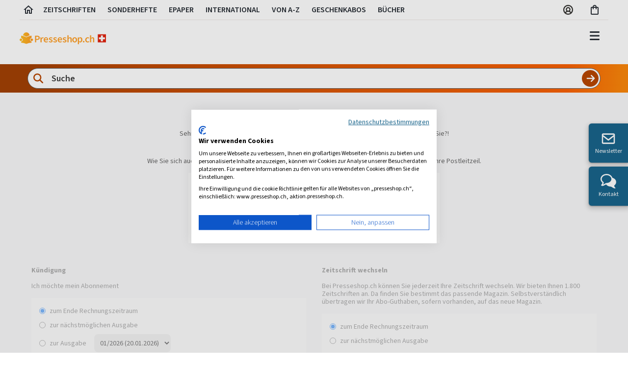

--- FILE ---
content_type: text/html; charset=utf-8
request_url: https://www.presseshop.ch/Home/Cancellation
body_size: 29841
content:

<!doctype html>
<html class="no-js" lang="de">
<head>
    <meta charset="utf-8" />
    <meta name="viewport" content="width=device-width, initial-scale=1.0" />
    <!-- Init script / GCM default consent -->
    <script>
        // Define dataLayer and the gtag function.
        window.dataLayer = window.dataLayer || [];
        function gtag() {
            dataLayer.push(arguments);
        }
        gtag('consent', 'default', {
            'ad_storage': 'denied',
            'ad_user_data': 'denied',
            'ad_personalization': 'denied',
            'analytics_storage': 'denied'
        });
    </script>
    <!-- CookieFirst Banner Script -->
            <script src="https://consent.cookiefirst.com/sites/presseshop.ch-8c8bc476-7c77-4ef8-95b4-fcd0daac884b/consent.js"></script>

    <!-- Google Tag Manager -->
    <script>
        (function (w, d, s, l, i) {
            w[l] = w[l] || []; w[l].push({
                'gtm.start':
                    new Date().getTime(), event: 'gtm.js'
            }); var f = d.getElementsByTagName(s)[0],
                j = d.createElement(s), dl = l != 'dataLayer' ? '&l=' + l : ''; j.async = true; j.src =
                    'https://www.googletagmanager.com/gtm.js?id=' + i + dl; f.parentNode.insertBefore(j, f);
        })(window, document, 'script', 'dataLayer', 'GTM-KCLJ4J5');</script>
    <!-- End Google Tag Manager -->

    <script>
        var ALGOLIA_INSIGHTS_SRC =
            "https://cdn.jsdelivr.net/npm/search-insights@2.11.0/dist/search-insights.min.js";
        !function (e, a, t, n, s, i, c) {
            ((e.AlgoliaAnalyticsObject = s),
                (e[s] =
                    e[s] ||
                    function () {
                        (e[s].queue = e[s].queue || []).push(arguments);
                    }),
                (e[s].version = "2.11.0"),
                (i = a.createElement(t)),
                (c = a.getElementsByTagName(t)[0]),
                (i.async = 1),
                (i.src = n),
                c.parentNode.insertBefore(i, c))
        }
            (window, document, "script", ALGOLIA_INSIGHTS_SRC, "aa");

         var algoliaAppId = 'NY7SH3BR30';
         var algoliaProductIndex = '09bfa6ab04fc053121321e6f75e1126b';
        aa("init", {
       appId:  algoliaAppId,
       apiKey: algoliaProductIndex
        });
    </script>

    <link href="/bundles/stylev2?v=Z4wzTV4lgRe6THosEdkJllSOxD1A9OPu22VHhTshHiw1" rel="stylesheet"/>


    

<title> ▷ Cancellation ▷ </title>

<meta name="language" content="de-ch" />


    <meta name="robots" content="noodp, index, follow" />
<meta name="description" content="Cancellation - Zeitschriften-Abos bei Presseshop. Gr&#246;&#223;te Auswahl aus einer Hand mit dem besten Service und der Freiheit wie am Kiosk." />
<meta name="keywords" content="Cancellation, zeitschriften, zeitschriften abo, zeitschriften abonnement, zeitungen, zeitungsabo, zeitungsabonnement" />
<meta http-equiv="X-UA-Compatible" content="IE=edge" />
<meta http-equiv="content-Type" content="text/html; charset=UTF-8" />

        <meta name="google-site-verification" content="CUnLVAMBwk9pE5JlUiXTdFJOaaCAEI6hPzjeRZ8xZnQ" />
        <meta name="google-site-verification" content="sHKidURIPNih8YacDIiCqSow8ooABEveZsq3kS5Q174" />
<meta name="p:domain_verify" content="7f25775d3cd4cd74121b2f2010b9e666" />

<meta name="msvalidate.01" content="61232861BEB4A3C7567245971F6E20DE" />


    <link rel="author" href="https://plus.google.com/114416854043609569295" />

    <link rel="canonical" href="https://www.presseshop.ch/Cancellation" />



<link href="/favicon.ico" rel="shortcut icon" type="image/x-icon" />



<!-- Google Optimize Siteflash Fix -->

<script>
    function trackGaEvent(action, type, eventCategory, eventAction, eventLabel) {
        window.dataLayer = window.dataLayer || [];
        window.dataLayer.push({
            'event': (type == 'event') ? 'gaEvent' : '',
            'eventCategory': eventCategory,
            'eventAction': eventAction,
            'eventLabel': eventLabel
        });
    }
</script>

<!-- Application Insights -->
<script type="text/plain" data-cookiefirst-category="performance">
!function (T, l, y) { var S = T.location, u = "script", k = "instrumentationKey", D = "ingestionendpoint", C = "disableExceptionTracking", E = "ai.device.", I = "toLowerCase", b = "crossOrigin", w = "POST", e = "appInsightsSDK", t = y.name || "appInsights"; (y.name || T[e]) && (T[e] = t); var n = T[t] || function (d) { var g = !1, f = !1, m = { initialize: !0, queue: [], sv: "4", version: 2, config: d }; function v(e, t) { var n = {}, a = "Browser"; return n[E + "id"] = a[I](), n[E + "type"] = a, n["ai.operation.name"] = S && S.pathname || "_unknown_", n["ai.internal.sdkVersion"] = "javascript:snippet_" + (m.sv || m.version), { time: function () { var e = new Date; function t(e) { var t = "" + e; return 1 === t.length && (t = "0" + t), t } return e.getUTCFullYear() + "-" + t(1 + e.getUTCMonth()) + "-" + t(e.getUTCDate()) + "T" + t(e.getUTCHours()) + ":" + t(e.getUTCMinutes()) + ":" + t(e.getUTCSeconds()) + "." + ((e.getUTCMilliseconds() / 1e3).toFixed(3) + "").slice(2, 5) + "Z" }(), iKey: e, name: "Microsoft.ApplicationInsights." + e.replace(/-/g, "") + "." + t, sampleRate: 100, tags: n, data: { baseData: { ver: 2 } } } } var h = d.url || y.src; if (h) { function a(e) { var t, n, a, i, r, o, s, c, p, l, u; g = !0, m.queue = [], f || (f = !0, t = h, s = function () { var e = {}, t = d.connectionString; if (t) for (var n = t.split(";"), a = 0; a < n.length; a++) { var i = n[a].split("="); 2 === i.length && (e[i[0][I]()] = i[1]) } if (!e[D]) { var r = e.endpointsuffix, o = r ? e.location : null; e[D] = "https://" + (o ? o + "." : "") + "dc." + (r || "services.visualstudio.com") } return e }(), c = s[k] || d[k] || "", p = s[D], l = p ? p + "/v2/track" : config.endpointUrl, (u = []).push((n = "SDK LOAD Failure: Failed to load Application Insights SDK script (See stack for details)", a = t, i = l, (o = (r = v(c, "Exception")).data).baseType = "ExceptionData", o.baseData.exceptions = [{ typeName: "SDKLoadFailed", message: n.replace(/\./g, "-"), hasFullStack: !1, stack: n + "\nSnippet failed to load [" + a + "] -- Telemetry is disabled\nHelp Link: https://go.microsoft.com/fwlink/?linkid=2128109\nHost: " + (S && S.pathname || "_unknown_") + "\nEndpoint: " + i, parsedStack: [] }], r)), u.push(function (e, t, n, a) { var i = v(c, "Message"), r = i.data; r.baseType = "MessageData"; var o = r.baseData; return o.message = 'AI (Internal): 99 message:"' + ("SDK LOAD Failure: Failed to load Application Insights SDK script (See stack for details) (" + n + ")").replace(/\"/g, "") + '"', o.properties = { endpoint: a }, i }(0, 0, t, l)), function (e, t) { if (JSON) { var n = T.fetch; if (n && !y.useXhr) n(t, { method: w, body: JSON.stringify(e), mode: "cors" }); else if (XMLHttpRequest) { var a = new XMLHttpRequest; a.open(w, t), a.setRequestHeader("Content-type", "application/json"), a.send(JSON.stringify(e)) } } }(u, l)) } function i(e, t) { f || setTimeout(function () { !t && m.core || a() }, 500) } var e = function () { var n = l.createElement(u); n.src = h; var e = y[b]; return !e && "" !== e || "undefined" == n[b] || (n[b] = e), n.onload = i, n.onerror = a, n.onreadystatechange = function (e, t) { "loaded" !== n.readyState && "complete" !== n.readyState || i(0, t) }, n }(); y.ld < 0 ? l.getElementsByTagName("head")[0].appendChild(e) : setTimeout(function () { l.getElementsByTagName(u)[0].parentNode.appendChild(e) }, y.ld || 0) } try { m.cookie = l.cookie } catch (p) { } function t(e) { for (; e.length;)!function (t) { m[t] = function () { var e = arguments; g || m.queue.push(function () { m[t].apply(m, e) }) } }(e.pop()) } var n = "track", r = "TrackPage", o = "TrackEvent"; t([n + "Event", n + "PageView", n + "Exception", n + "Trace", n + "DependencyData", n + "Metric", n + "PageViewPerformance", "start" + r, "stop" + r, "start" + o, "stop" + o, "addTelemetryInitializer", "setAuthenticatedUserContext", "clearAuthenticatedUserContext", "flush"]), m.SeverityLevel = { Verbose: 0, Information: 1, Warning: 2, Error: 3, Critical: 4 }; var s = (d.extensionConfig || {}).ApplicationInsightsAnalytics || {}; if (!0 !== d[C] && !0 !== s[C]) { method = "onerror", t(["_" + method]); var c = T[method]; T[method] = function (e, t, n, a, i) { var r = c && c(e, t, n, a, i); return !0 !== r && m["_" + method]({ message: e, url: t, lineNumber: n, columnNumber: a, error: i }), r }, d.autoExceptionInstrumented = !0 } return m }(y.cfg); (T[t] = n).queue && 0 === n.queue.length && n.trackPageView({}) }(window, document, {
        src: "https://az416426.vo.msecnd.net/scripts/b/ai.2.min.js",
        cfg: {
            instrumentationKey: "746da440-c06e-493d-9549-72992e41176b"
        }
    });
</script>

    <script src="/js/libraries/lazysizes.min.js" async=""></script>

</head>


<body class="sans-serif">
    <!-- Google Tag Manager (noscript) -->
    <noscript>
        <iframe src="https://www.googletagmanager.com/ns.html?id=GTM-KCLJ4J5"
                height="0" width="0" style="display:none;visibility:hidden"></iframe>
    </noscript>
    <!-- End Google Tag Manager (noscript) -->



    


    <header>
        <!-- #region xl header -->
        <div class="fl w-100 dn db-xl near-black f5 fw6 lh-copy">
            <div class="cf mw_75 center bw_1 br-0 bl-0 bt-0 b--silver b--solid mb1">
                <a href="/" id="header-tab-0" class="fl h_40 ph_6 pv2 ttu lh-title pointer near-black hover-bg-light-gray no-underline header-tab" aria-label="Link zur Startseite">
                    <svg width="24" height="24" viewBox="0 0 24 24" xmlns="http://www.w3.org/2000/svg">
                        <g>
                            <path fill="currentColor" d="M12 5.69L17 10.19V18H15V12H9V18H7V10.19L12 5.69ZM12 3L2 12H5V20H11V14H13V20H19V12H22L12 3Z" />
                        </g>
                    </svg>
                </a>
                <a href="/Zeitschriften" id="header-tab-1" class="fl h_40 ph_12 pv2 ttu pointer near-black hover-bg-light-gray no-underline header-tab">
                    Zeitschriften
                </a>
                    <a href="/Sonderhefte" id="header-tab-2" class="fl h_40 ph_12 pv2 ttu pointer near-black hover-bg-light-gray no-underline header-tab">
                        Sonderhefte
                    </a>
                                    <a href="/ePaper" id="header-tab-3" class="fl h_40 ph_12 pv2 ttu pointer near-black hover-bg-light-gray no-underline header-tab">
                        ePaper
                    </a>
                                    <a href="/Internationale-Zeitschriften" id="header-tab-4" class="fl h_40 ph_12 pv2 ttu pointer near-black hover-bg-light-gray no-underline header-tab">
                        International
                    </a>
                <a href="/Verzeichnis" id="header-tab-5" class="fl h_40 ph_12 pv2 ttu pointer near-black hover-bg-light-gray no-underline header-tab">
                    Von A-Z
                </a>

                <a href="/Geschenkabo" id="header-tab-6" class="fl h_40 ph_12 pv2 ttu pointer near-black hover-bg-light-gray no-underline header-tab">
                    Geschenkabos
                </a>
                    <a href="/Buecher" id="header-tab-7" class="fl h_40 ph_12 pv2 ttu pointer near-black hover-bg-light-gray no-underline header-tab">
                        Bücher
                    </a>
                <div class="fr">
                    <div class="fl h_40 pv2 tc">
                        <div class="ph3">
                            <a href="/Account/Manage/5" class="near-black f5 no-underline" aria-label="Link zum Account">
                                <svg width="24" height="24" viewBox="0 0 24 24" fill="none" xmlns="http://www.w3.org/2000/svg">
                                    <path d="M12 2C10.0222 2 8.08879 2.58649 6.4443 3.6853C4.79981 4.78412 3.51809 6.3459 2.76121 8.17316C2.00433 10.0004 1.8063 12.0111 2.19215 13.9509C2.578 15.8907 3.53041 17.6725 4.92894 19.0711C6.32746 20.4696 8.10929 21.422 10.0491 21.8078C11.9889 22.1937 13.9996 21.9957 15.8268 21.2388C17.6541 20.4819 19.2159 19.2002 20.3147 17.5557C21.4135 15.9112 22 13.9778 22 12C21.9971 9.34874 20.9425 6.80691 19.0678 4.93218C17.1931 3.05745 14.6513 2.00294 12 2ZM7.51574 18.3491C8.03155 17.6438 8.70645 17.0701 9.48561 16.6747C10.2648 16.2792 11.1262 16.0731 12 16.0731C12.8738 16.0731 13.7352 16.2792 14.5144 16.6747C15.2936 17.0701 15.9684 17.6438 16.4843 18.3491C15.1737 19.2785 13.6067 19.7777 12 19.7777C10.3933 19.7777 8.82632 19.2785 7.51574 18.3491ZM9.40741 11.2593C9.40741 10.7465 9.55946 10.2452 9.84434 9.81889C10.1292 9.39254 10.5341 9.06024 11.0079 8.86401C11.4816 8.66779 12.0029 8.61645 12.5058 8.71648C13.0087 8.81652 13.4707 9.06344 13.8332 9.42602C14.1958 9.7886 14.4427 10.2506 14.5428 10.7535C14.6428 11.2564 14.5915 11.7777 14.3952 12.2514C14.199 12.7251 13.8667 13.13 13.4404 13.4149C13.014 13.6998 12.5128 13.8518 12 13.8518C11.3124 13.8518 10.653 13.5787 10.1668 13.0925C9.68056 12.6063 9.40741 11.9469 9.40741 11.2593ZM18.1111 16.8093C17.3909 15.8933 16.473 15.152 15.4259 14.6407C16.0932 13.965 16.5458 13.107 16.7267 12.1747C16.9076 11.2424 16.8087 10.2774 16.4425 9.4011C16.0763 8.52484 15.4592 7.77644 14.6687 7.25005C13.8782 6.72367 12.9497 6.44281 12 6.44281C11.0503 6.44281 10.1218 6.72367 9.33133 7.25005C8.54085 7.77644 7.9237 8.52484 7.55751 9.4011C7.19132 10.2774 7.09244 11.2424 7.27333 12.1747C7.45421 13.107 7.90677 13.965 8.57408 14.6407C7.52701 15.152 6.60907 15.8933 5.88889 16.8093C4.98431 15.6625 4.42088 14.2843 4.26311 12.8323C4.10534 11.3803 4.3596 9.91319 4.99679 8.59896C5.63398 7.28472 6.62835 6.17646 7.86606 5.40103C9.10378 4.62561 10.5348 4.21435 11.9954 4.21435C13.4559 4.21435 14.887 4.62561 16.1247 5.40103C17.3624 6.17646 18.3568 7.28472 18.994 8.59896C19.6311 9.91319 19.8854 11.3803 19.7276 12.8323C19.5699 14.2843 19.0064 15.6625 18.1019 16.8093H18.1111Z" fill="#343330" />
                                </svg>
                            </a>
                        </div>
                    </div>

                    <div class="fl h_40 ph3 pv2 tc">
                        <a href="/Warenkorb" id="btn-cart-icon" class="near-black nowrap f5 no-underline" aria-label="Link zum Warenkorb">
                            <svg width="22" height="24" viewBox="0 0 22 24" fill="none" xmlns="http://www.w3.org/2000/svg">
                                <path d="M16 6H14C14 3.79 12.21 2 10 2C7.79 2 6 3.79 6 6H4C2.9 6 2 6.9 2 8V20C2 21.1 2.9 22 4 22H16C17.1 22 18 21.1 18 20V8C18 6.9 17.1 6 16 6ZM10 4C11.1 4 12 4.9 12 6H8C8 4.9 8.9 4 10 4ZM16 20H4V8H6V10C6 10.55 6.45 11 7 11C7.55 11 8 10.55 8 10V8H12V10C12 10.55 12.45 11 13 11C13.55 11 14 10.55 14 10V8H16V20Z" fill="#292F36" />
                            </svg>
                            <span class="main-header-badge bg-orange white dn " id="result-cart-count-small">0</span>

                            <div class="w16 bg-white pa3 shadow-4 br3 z-100" id="cart-flyout" style="display: none;">
                            </div>
                        </a>
                    </div>
                </div>
            </div>
        </div>
        <!-- #endregion -->
        <!-- #region main header -->
        <div class="fl w-100">
            <div class="cf mw_75 center pt3-xl pb0-m lh-solid flex justify-between">
                <div class="pa3 pb4-xl pt0-xl pl0-xl flex-grow-1 flex-grow-0-m flex-shrink-0 self-center">
                    <a class="logo relative" href="/">
                        <img src="https://images.presseplus.de/logo_presseshop-ch_243.png"
                             srcset="https://images.presseplus.de/logo_presseshop-ch_486.png 2x,
                                 https://images.presseplus.de/logo_presseshop-ch_243.png 1x"
                             alt="Logo Presseshop"
                             class=" w_120 w_150-m w11-xl h-auto" width="120" height="24" />
                        <div class="xmashat alternative  ">
                            <img src="/images/xmas/xmashat.svg" />
                        </div>
                    </a>
                </div>
                    <div id="search-container-header" class="pa_12 minw-0 flex-grow-2 dn db-m db-l dn-xl bg-orange-gradient br_30 br--bottom mh4-m mh5-l" role="search" aria-label="Produktsuche">
                        <div class="db cf minw-0 relative">
<form action="/Home/QuickSearchPartialV2?Length=4" data-ajax="true" data-ajax-method="POST" data-ajax-mode="replace" data-ajax-update="#flyout-search-content-header" id="form-quick-search-header" method="post"><input name="__RequestVerificationToken" type="hidden" value="_khqiaQR84Yr4L9e2K8ub6_PW4IF4bwAq6Z2QuVfCA8KwORANsccLVWOPxMSnlKLfdX_eiKBnBKP-Hx4N6xym3QB-8baTzwmwLkgOjchW5k1" />                                <svg width="24" height="24" viewBox="0 0 24 24" fill="none" class="orange absolute z-3 ml2 mt2" xmlns="http://www.w3.org/2000/svg">
                                    <g id="lens">
                                        <path id="Vector" d="M18.2476 10.1238C18.2476 11.9165 17.6657 13.5725 16.6853 14.9161L21.6299 19.8646C22.1181 20.3528 22.1181 21.1456 21.6299 21.6338C21.1417 22.1221 20.3489 22.1221 19.8607 21.6338L14.9161 16.6853C13.5725 17.6696 11.9165 18.2476 10.1238 18.2476C5.63619 18.2476 2 14.6114 2 10.1238C2 5.63619 5.63619 2 10.1238 2C14.6114 2 18.2476 5.63619 18.2476 10.1238ZM10.1238 15.748C13.2288 15.748 15.748 13.2288 15.748 10.1238C15.748 7.0188 13.2288 4.49963 10.1238 4.49963C7.0188 4.49963 4.49963 7.0188 4.49963 10.1238C4.49963 13.2288 7.0188 15.748 10.1238 15.748Z" fill="currentColor" />
                                    </g>
                                </svg>
                                <input class="w-100 f_18 fw6 input-reset ba br-pill b--gray near-black bg-white pv_6 ph_44 lh-copy search-input flex-grow-1 minw-0" placeholder="Suche" type="text" name="SearchCriteriaQuick" value="" id="search-criteria-header" aria-label="Sucheingabe">
                                <input class="absolute f6 fw6 button-reset pv_12 tc b--none bg-orange hover-bg-dark-orange white pointer lh-copy search-btn-header search-submit-header" type="submit" value="" aria-label="Suche abschicken">
                                <svg width="20" height="20" viewBox="0 0 28 28" fill="none" class="absolute search-btn-icon-header pointer" onclick="$('.search-submit-header').trigger('click');" xmlns="http://www.w3.org/2000/svg">
                                    <g id="arrow-right">
                                        <path id="Vector" d="M25.1784 15.1772C25.8295 14.5261 25.8295 13.4688 25.1784 12.8177L16.8446 4.48391C16.1935 3.83284 15.1362 3.83284 14.4851 4.48391C13.834 5.13499 13.834 6.19234 14.4851 6.84342L19.9802 12.3333H4.00013C3.07821 12.3333 2.33337 13.0781 2.33337 14.0001C2.33337 14.922 3.07821 15.6668 4.00013 15.6668H19.975L14.4903 21.1567C13.8392 21.8078 13.8392 22.8651 14.4903 23.5162C15.1414 24.1673 16.1987 24.1673 16.8498 23.5162L25.1836 15.1824L25.1784 15.1772Z" fill="white" />
                                    </g>
                                </svg>
<div class="validation-summary-valid" data-valmsg-summary="true"><ul><li style="display:none"></li>
</ul></div></form>                        </div>

                        <div class="w20 w22-ns w24-l bg-white pa3 nt4 shadow-4 br3 z-100" style="display: none;" id="search-flyout-header">
                            <div class="fl w-100 dn db dark-gray" id="search-info-header">Wir suchen für Sie, sobald Sie mit dem Tippen beginnen...</div>

                            <!-- #region quick search partial -->
                            <div class="fl w-100 tl" id="quick-search-flyout-header" style="display: none;">
                                <div class="flyout-content mt0">
                                    <div class="fl" id="flyout-search-content-header"></div>
                                    <div class="w-100 tr">
                                        <a class="blue no-underline hover-orange f_18 fw6 allresults pointer" onclick="$('.search-submit-header').trigger('click');">
                                            Alle Ergebnisse anzeigen
                                            <span class="icon-PRP_ICON_ARROW f6"></span>
                                        </a>
                                    </div>
                                </div>
                            </div>
                            <!-- #endregion -->
                        </div>
                    </div>
                <div class="dn db-xl tc header-tabset flex-grow-2 relative">
                    <div class="header-tab-body-0" tabindex="-1">
                                <a href="/Zeitschriften/Kinderzeitschriften-Abos" class="dib f5 fw6 near-black hover-black no-underline ph_6 pv_6 navbar-link" onclick="trackGaEvent('send', 'event', 'main-navbar', 'click', 'Kinder &amp; Jugend', { nonInteraction: true })" tabindex="-1">Kinder &amp; Jugend</a>
                                <a href="/Zeitschriften/Frauenzeitschriften-Abos" class="dib f5 fw6 near-black hover-black no-underline ph_6 pv_6 navbar-link" onclick="trackGaEvent('send', 'event', 'main-navbar', 'click', 'Frauen', { nonInteraction: true })" tabindex="-1">Frauen</a>
                                <a href="/Zeitschriften/Familienzeitschriften-Abos" class="dib f5 fw6 near-black hover-black no-underline ph_6 pv_6 navbar-link" onclick="trackGaEvent('send', 'event', 'main-navbar', 'click', 'Familie', { nonInteraction: true })" tabindex="-1">Familie</a>
                                <a href="/Zeitschriften/Modezeitschriften-Abos" class="dib f5 fw6 near-black hover-black no-underline ph_6 pv_6 navbar-link" onclick="trackGaEvent('send', 'event', 'main-navbar', 'click', 'Mode', { nonInteraction: true })" tabindex="-1">Mode</a>
                                <a href="/Zeitschriften/Kochzeitschriften-Abos" class="dib f5 fw6 near-black hover-black no-underline ph_6 pv_6 navbar-link" onclick="trackGaEvent('send', 'event', 'main-navbar', 'click', 'Kochzeitschriften', { nonInteraction: true })" tabindex="-1">Kochzeitschriften</a>
                                <a href="/Zeitschriften/Wohnzeitschriften-Abos" class="dib f5 fw6 near-black hover-black no-underline ph_6 pv_6 navbar-link" onclick="trackGaEvent('send', 'event', 'main-navbar', 'click', 'Haus &amp; Garten', { nonInteraction: true })" tabindex="-1">Haus &amp; Garten</a>
                                <a href="/Zeitschriften/Unterhaltungszeitschriften-Abos" class="dib f5 fw6 near-black hover-black no-underline ph_6 pv_6 navbar-link" onclick="trackGaEvent('send', 'event', 'main-navbar', 'click', 'Unterhaltung', { nonInteraction: true })" tabindex="-1">Unterhaltung</a>
                                <a href="/Zeitschriften/Fernsehzeitungen-Abos" class="dib f5 fw6 near-black hover-black no-underline ph_6 pv_6 navbar-link" onclick="trackGaEvent('send', 'event', 'main-navbar', 'click', 'Fernsehen', { nonInteraction: true })" tabindex="-1">Fernsehen</a>
                                <a href="/Zeitschriften/Kultur-Zeitschriften-Abos" class="dib f5 fw6 near-black hover-black no-underline ph_6 pv_6 navbar-link" onclick="trackGaEvent('send', 'event', 'main-navbar', 'click', 'Kultur &amp; Musik', { nonInteraction: true })" tabindex="-1">Kultur &amp; Musik</a>
                                <a href="/Zeitschriften/Wissensmagazine-Abos" class="dib f5 fw6 near-black hover-black no-underline ph_6 pv_6 navbar-link" onclick="trackGaEvent('send', 'event', 'main-navbar', 'click', 'Wissen', { nonInteraction: true })" tabindex="-1">Wissen</a>
                                <a href="/Zeitschriften/Hobby-Zeitschriften-Abos" class="dib f5 fw6 near-black hover-black no-underline ph_6 pv_6 navbar-link" onclick="trackGaEvent('send', 'event', 'main-navbar', 'click', 'Hobby', { nonInteraction: true })" tabindex="-1">Hobby</a>
                                <a href="/Zeitschriften/Tierzeitschriften-Abos" class="dib f5 fw6 near-black hover-black no-underline ph_6 pv_6 navbar-link" onclick="trackGaEvent('send', 'event', 'main-navbar', 'click', 'Tiere', { nonInteraction: true })" tabindex="-1">Tiere</a>
                                <a href="/Zeitschriften/Reisezeitschriften-Abos" class="dib f5 fw6 near-black hover-black no-underline ph_6 pv_6 navbar-link" onclick="trackGaEvent('send', 'event', 'main-navbar', 'click', 'Reise &amp; Region', { nonInteraction: true })" tabindex="-1">Reise &amp; Region</a>
                                <a href="/Zeitschriften/Sportzeitschriften-Abos" class="dib f5 fw6 near-black hover-black no-underline ph_6 pv_6 navbar-link" onclick="trackGaEvent('send', 'event', 'main-navbar', 'click', 'Sport', { nonInteraction: true })" tabindex="-1">Sport</a>
                                <a href="/Zeitschriften/Gesundheit-Abos" class="dib f5 fw6 near-black hover-black no-underline ph_6 pv_6 navbar-link" onclick="trackGaEvent('send', 'event', 'main-navbar', 'click', 'Gesundheit', { nonInteraction: true })" tabindex="-1">Gesundheit</a>
                                <a href="/Zeitschriften/Computer-Zeitschriften-Abos" class="dib f5 fw6 near-black hover-black no-underline ph_6 pv_6 navbar-link" onclick="trackGaEvent('send', 'event', 'main-navbar', 'click', 'Computer', { nonInteraction: true })" tabindex="-1">Computer</a>
                                <a href="/Zeitschriften/Politik-Abos" class="dib f5 fw6 near-black hover-black no-underline ph_6 pv_6 navbar-link" onclick="trackGaEvent('send', 'event', 'main-navbar', 'click', 'Politik', { nonInteraction: true })" tabindex="-1">Politik</a>
                                <a href="/Zeitschriften/Wirtschaftszeitschriften-Abos" class="dib f5 fw6 near-black hover-black no-underline ph_6 pv_6 navbar-link" onclick="trackGaEvent('send', 'event', 'main-navbar', 'click', 'Wirtschaft', { nonInteraction: true })" tabindex="-1">Wirtschaft</a>
                                <a href="/Zeitschriften/Auto-Motorrad-Abos" class="dib f5 fw6 near-black hover-black no-underline ph_6 pv_6 navbar-link" onclick="trackGaEvent('send', 'event', 'main-navbar', 'click', 'Auto &amp; Motorrad', { nonInteraction: true })" tabindex="-1">Auto &amp; Motorrad</a>
                                <a href="/Zeitschriften/Maennermagazine-Abos" class="dib f5 fw6 near-black hover-black no-underline ph_6 pv_6 navbar-link" onclick="trackGaEvent('send', 'event', 'main-navbar', 'click', 'M&#228;nner', { nonInteraction: true })" tabindex="-1">M&#228;nner</a>
                    </div>
                    <div class="header-tab-body-1" tabindex="-1">
                        <a href="/Zeitschriften" class="dib f5 fw6 near-black hover-black no-underline ph_6 pv_6 navbar-link" onclick="trackGaEvent('send', 'event', 'main-navbar', 'click', 'Alle Zeitschriften', { nonInteraction: true })" tabindex="-1">Alle</a>
                                <a href="/Zeitschriften/Kinderzeitschriften-Abos" class="dib f5 fw6 near-black hover-black no-underline ph_6 pv_6 navbar-link" onclick="trackGaEvent('send', 'event', 'main-navbar', 'click', 'Kinder &amp; Jugend', { nonInteraction: true })" tabindex="-1">Kinder &amp; Jugend</a>
                                <a href="/Zeitschriften/Frauenzeitschriften-Abos" class="dib f5 fw6 near-black hover-black no-underline ph_6 pv_6 navbar-link" onclick="trackGaEvent('send', 'event', 'main-navbar', 'click', 'Frauen', { nonInteraction: true })" tabindex="-1">Frauen</a>
                                <a href="/Zeitschriften/Familienzeitschriften-Abos" class="dib f5 fw6 near-black hover-black no-underline ph_6 pv_6 navbar-link" onclick="trackGaEvent('send', 'event', 'main-navbar', 'click', 'Familie', { nonInteraction: true })" tabindex="-1">Familie</a>
                                <a href="/Zeitschriften/Modezeitschriften-Abos" class="dib f5 fw6 near-black hover-black no-underline ph_6 pv_6 navbar-link" onclick="trackGaEvent('send', 'event', 'main-navbar', 'click', 'Mode', { nonInteraction: true })" tabindex="-1">Mode</a>
                                <a href="/Zeitschriften/Kochzeitschriften-Abos" class="dib f5 fw6 near-black hover-black no-underline ph_6 pv_6 navbar-link" onclick="trackGaEvent('send', 'event', 'main-navbar', 'click', 'Kochzeitschriften', { nonInteraction: true })" tabindex="-1">Kochzeitschriften</a>
                                <a href="/Zeitschriften/Wohnzeitschriften-Abos" class="dib f5 fw6 near-black hover-black no-underline ph_6 pv_6 navbar-link" onclick="trackGaEvent('send', 'event', 'main-navbar', 'click', 'Haus &amp; Garten', { nonInteraction: true })" tabindex="-1">Haus &amp; Garten</a>
                                <a href="/Zeitschriften/Unterhaltungszeitschriften-Abos" class="dib f5 fw6 near-black hover-black no-underline ph_6 pv_6 navbar-link" onclick="trackGaEvent('send', 'event', 'main-navbar', 'click', 'Unterhaltung', { nonInteraction: true })" tabindex="-1">Unterhaltung</a>
                                <a href="/Zeitschriften/Fernsehzeitungen-Abos" class="dib f5 fw6 near-black hover-black no-underline ph_6 pv_6 navbar-link" onclick="trackGaEvent('send', 'event', 'main-navbar', 'click', 'Fernsehen', { nonInteraction: true })" tabindex="-1">Fernsehen</a>
                                <a href="/Zeitschriften/Kultur-Zeitschriften-Abos" class="dib f5 fw6 near-black hover-black no-underline ph_6 pv_6 navbar-link" onclick="trackGaEvent('send', 'event', 'main-navbar', 'click', 'Kultur &amp; Musik', { nonInteraction: true })" tabindex="-1">Kultur &amp; Musik</a>
                                <a href="/Zeitschriften/Wissensmagazine-Abos" class="dib f5 fw6 near-black hover-black no-underline ph_6 pv_6 navbar-link" onclick="trackGaEvent('send', 'event', 'main-navbar', 'click', 'Wissen', { nonInteraction: true })" tabindex="-1">Wissen</a>
                                <a href="/Zeitschriften/Hobby-Zeitschriften-Abos" class="dib f5 fw6 near-black hover-black no-underline ph_6 pv_6 navbar-link" onclick="trackGaEvent('send', 'event', 'main-navbar', 'click', 'Hobby', { nonInteraction: true })" tabindex="-1">Hobby</a>
                                <a href="/Zeitschriften/Tierzeitschriften-Abos" class="dib f5 fw6 near-black hover-black no-underline ph_6 pv_6 navbar-link" onclick="trackGaEvent('send', 'event', 'main-navbar', 'click', 'Tiere', { nonInteraction: true })" tabindex="-1">Tiere</a>
                                <a href="/Zeitschriften/Reisezeitschriften-Abos" class="dib f5 fw6 near-black hover-black no-underline ph_6 pv_6 navbar-link" onclick="trackGaEvent('send', 'event', 'main-navbar', 'click', 'Reise &amp; Region', { nonInteraction: true })" tabindex="-1">Reise &amp; Region</a>
                                <a href="/Zeitschriften/Sportzeitschriften-Abos" class="dib f5 fw6 near-black hover-black no-underline ph_6 pv_6 navbar-link" onclick="trackGaEvent('send', 'event', 'main-navbar', 'click', 'Sport', { nonInteraction: true })" tabindex="-1">Sport</a>
                                <a href="/Zeitschriften/Gesundheit-Abos" class="dib f5 fw6 near-black hover-black no-underline ph_6 pv_6 navbar-link" onclick="trackGaEvent('send', 'event', 'main-navbar', 'click', 'Gesundheit', { nonInteraction: true })" tabindex="-1">Gesundheit</a>
                                <a href="/Zeitschriften/Computer-Zeitschriften-Abos" class="dib f5 fw6 near-black hover-black no-underline ph_6 pv_6 navbar-link" onclick="trackGaEvent('send', 'event', 'main-navbar', 'click', 'Computer', { nonInteraction: true })" tabindex="-1">Computer</a>
                                <a href="/Zeitschriften/Politik-Abos" class="dib f5 fw6 near-black hover-black no-underline ph_6 pv_6 navbar-link" onclick="trackGaEvent('send', 'event', 'main-navbar', 'click', 'Politik', { nonInteraction: true })" tabindex="-1">Politik</a>
                                <a href="/Zeitschriften/Wirtschaftszeitschriften-Abos" class="dib f5 fw6 near-black hover-black no-underline ph_6 pv_6 navbar-link" onclick="trackGaEvent('send', 'event', 'main-navbar', 'click', 'Wirtschaft', { nonInteraction: true })" tabindex="-1">Wirtschaft</a>
                                <a href="/Zeitschriften/Auto-Motorrad-Abos" class="dib f5 fw6 near-black hover-black no-underline ph_6 pv_6 navbar-link" onclick="trackGaEvent('send', 'event', 'main-navbar', 'click', 'Auto &amp; Motorrad', { nonInteraction: true })" tabindex="-1">Auto &amp; Motorrad</a>
                                <a href="/Zeitschriften/Maennermagazine-Abos" class="dib f5 fw6 near-black hover-black no-underline ph_6 pv_6 navbar-link" onclick="trackGaEvent('send', 'event', 'main-navbar', 'click', 'M&#228;nner', { nonInteraction: true })" tabindex="-1">M&#228;nner</a>
                    </div>
                    <div class="header-tab-body-2" tabindex="-1">
                        <a href="/Sonderhefte" class="dib f5 fw6 near-black hover-black no-underline ph_6 pv_6 navbar-link" onclick="trackGaEvent('send', 'event', 'main-navbar', 'click', 'Alle Sonderhefte', { nonInteraction: true })" tabindex="-1">Alle</a>
                                <a href="/Sonderhefte/Kinderzeitschriften-Abos" class="dib f5 fw6 near-black hover-black no-underline ph_6 pv_6 navbar-link" onclick="trackGaEvent('send', 'event', 'main-navbar', 'click', 'Kinder &amp; Jugend', { nonInteraction: true })" tabindex="-1">Kinder &amp; Jugend</a>
                                <a href="/Sonderhefte/Frauenzeitschriften-Abos" class="dib f5 fw6 near-black hover-black no-underline ph_6 pv_6 navbar-link" onclick="trackGaEvent('send', 'event', 'main-navbar', 'click', 'Frauen', { nonInteraction: true })" tabindex="-1">Frauen</a>
                                <a href="/Sonderhefte/Modezeitschriften-Abos" class="dib f5 fw6 near-black hover-black no-underline ph_6 pv_6 navbar-link" onclick="trackGaEvent('send', 'event', 'main-navbar', 'click', 'Mode', { nonInteraction: true })" tabindex="-1">Mode</a>
                                <a href="/Sonderhefte/Kochzeitschriften-Abos" class="dib f5 fw6 near-black hover-black no-underline ph_6 pv_6 navbar-link" onclick="trackGaEvent('send', 'event', 'main-navbar', 'click', 'Kochzeitschriften', { nonInteraction: true })" tabindex="-1">Kochzeitschriften</a>
                                <a href="/Sonderhefte/Wohnzeitschriften-Abos" class="dib f5 fw6 near-black hover-black no-underline ph_6 pv_6 navbar-link" onclick="trackGaEvent('send', 'event', 'main-navbar', 'click', 'Haus &amp; Garten', { nonInteraction: true })" tabindex="-1">Haus &amp; Garten</a>
                                <a href="/Sonderhefte/Unterhaltungszeitschriften-Abos" class="dib f5 fw6 near-black hover-black no-underline ph_6 pv_6 navbar-link" onclick="trackGaEvent('send', 'event', 'main-navbar', 'click', 'Unterhaltung', { nonInteraction: true })" tabindex="-1">Unterhaltung</a>
                                <a href="/Sonderhefte/Kultur-Zeitschriften-Abos" class="dib f5 fw6 near-black hover-black no-underline ph_6 pv_6 navbar-link" onclick="trackGaEvent('send', 'event', 'main-navbar', 'click', 'Kultur &amp; Musik', { nonInteraction: true })" tabindex="-1">Kultur &amp; Musik</a>
                                <a href="/Sonderhefte/Wissensmagazine-Abos" class="dib f5 fw6 near-black hover-black no-underline ph_6 pv_6 navbar-link" onclick="trackGaEvent('send', 'event', 'main-navbar', 'click', 'Wissen', { nonInteraction: true })" tabindex="-1">Wissen</a>
                                <a href="/Sonderhefte/Hobby-Zeitschriften-Abos" class="dib f5 fw6 near-black hover-black no-underline ph_6 pv_6 navbar-link" onclick="trackGaEvent('send', 'event', 'main-navbar', 'click', 'Hobby', { nonInteraction: true })" tabindex="-1">Hobby</a>
                                <a href="/Sonderhefte/Tierzeitschriften-Abos" class="dib f5 fw6 near-black hover-black no-underline ph_6 pv_6 navbar-link" onclick="trackGaEvent('send', 'event', 'main-navbar', 'click', 'Tiere', { nonInteraction: true })" tabindex="-1">Tiere</a>
                                <a href="/Sonderhefte/Reisezeitschriften-Abos" class="dib f5 fw6 near-black hover-black no-underline ph_6 pv_6 navbar-link" onclick="trackGaEvent('send', 'event', 'main-navbar', 'click', 'Reise &amp; Region', { nonInteraction: true })" tabindex="-1">Reise &amp; Region</a>
                                <a href="/Sonderhefte/Sportzeitschriften-Abos" class="dib f5 fw6 near-black hover-black no-underline ph_6 pv_6 navbar-link" onclick="trackGaEvent('send', 'event', 'main-navbar', 'click', 'Sport', { nonInteraction: true })" tabindex="-1">Sport</a>
                                <a href="/Sonderhefte/Gesundheit-Abos" class="dib f5 fw6 near-black hover-black no-underline ph_6 pv_6 navbar-link" onclick="trackGaEvent('send', 'event', 'main-navbar', 'click', 'Gesundheit', { nonInteraction: true })" tabindex="-1">Gesundheit</a>
                                <a href="/Sonderhefte/Computer-Zeitschriften-Abos" class="dib f5 fw6 near-black hover-black no-underline ph_6 pv_6 navbar-link" onclick="trackGaEvent('send', 'event', 'main-navbar', 'click', 'Computer', { nonInteraction: true })" tabindex="-1">Computer</a>
                                <a href="/Sonderhefte/Politik-Abos" class="dib f5 fw6 near-black hover-black no-underline ph_6 pv_6 navbar-link" onclick="trackGaEvent('send', 'event', 'main-navbar', 'click', 'Politik', { nonInteraction: true })" tabindex="-1">Politik</a>
                                <a href="/Sonderhefte/Wirtschaftszeitschriften-Abos" class="dib f5 fw6 near-black hover-black no-underline ph_6 pv_6 navbar-link" onclick="trackGaEvent('send', 'event', 'main-navbar', 'click', 'Wirtschaft', { nonInteraction: true })" tabindex="-1">Wirtschaft</a>
                                <a href="/Sonderhefte/Auto-Motorrad-Abos" class="dib f5 fw6 near-black hover-black no-underline ph_6 pv_6 navbar-link" onclick="trackGaEvent('send', 'event', 'main-navbar', 'click', 'Auto &amp; Motorrad', { nonInteraction: true })" tabindex="-1">Auto &amp; Motorrad</a>
                                <a href="/Sonderhefte/Maennermagazine-Abos" class="dib f5 fw6 near-black hover-black no-underline ph_6 pv_6 navbar-link" onclick="trackGaEvent('send', 'event', 'main-navbar', 'click', 'M&#228;nner', { nonInteraction: true })" tabindex="-1">M&#228;nner</a>
                    </div>
                    <div class="header-tab-body-3" tabindex="-1">
                        <a href="/ePaper" class="dib f5 fw6 near-black hover-black no-underline ph_6 pv_6 navbar-link" onclick="trackGaEvent('send', 'event', 'main-navbar', 'click', 'Alle ePaper', { nonInteraction: true })" tabindex="-1">Alle</a>
                                <a href="/ePaper/Kinderzeitschriften-Abos" class="dib f5 fw6 near-black hover-black no-underline ph_6 pv_6 navbar-link" onclick="trackGaEvent('send', 'event', 'main-navbar', 'click', 'Kinder &amp; Jugend', { nonInteraction: true })" tabindex="-1">Kinder &amp; Jugend</a>
                                <a href="/ePaper/Frauenzeitschriften-Abos" class="dib f5 fw6 near-black hover-black no-underline ph_6 pv_6 navbar-link" onclick="trackGaEvent('send', 'event', 'main-navbar', 'click', 'Frauen', { nonInteraction: true })" tabindex="-1">Frauen</a>
                                <a href="/ePaper/Familienzeitschriften-Abos" class="dib f5 fw6 near-black hover-black no-underline ph_6 pv_6 navbar-link" onclick="trackGaEvent('send', 'event', 'main-navbar', 'click', 'Familie', { nonInteraction: true })" tabindex="-1">Familie</a>
                                <a href="/ePaper/Modezeitschriften-Abos" class="dib f5 fw6 near-black hover-black no-underline ph_6 pv_6 navbar-link" onclick="trackGaEvent('send', 'event', 'main-navbar', 'click', 'Mode', { nonInteraction: true })" tabindex="-1">Mode</a>
                                <a href="/ePaper/Kochzeitschriften-Abos" class="dib f5 fw6 near-black hover-black no-underline ph_6 pv_6 navbar-link" onclick="trackGaEvent('send', 'event', 'main-navbar', 'click', 'Kochzeitschriften', { nonInteraction: true })" tabindex="-1">Kochzeitschriften</a>
                                <a href="/ePaper/Wohnzeitschriften-Abos" class="dib f5 fw6 near-black hover-black no-underline ph_6 pv_6 navbar-link" onclick="trackGaEvent('send', 'event', 'main-navbar', 'click', 'Haus &amp; Garten', { nonInteraction: true })" tabindex="-1">Haus &amp; Garten</a>
                                <a href="/ePaper/Unterhaltungszeitschriften-Abos" class="dib f5 fw6 near-black hover-black no-underline ph_6 pv_6 navbar-link" onclick="trackGaEvent('send', 'event', 'main-navbar', 'click', 'Unterhaltung', { nonInteraction: true })" tabindex="-1">Unterhaltung</a>
                                <a href="/ePaper/Fernsehzeitungen-Abos" class="dib f5 fw6 near-black hover-black no-underline ph_6 pv_6 navbar-link" onclick="trackGaEvent('send', 'event', 'main-navbar', 'click', 'Fernsehen', { nonInteraction: true })" tabindex="-1">Fernsehen</a>
                                <a href="/ePaper/Kultur-Zeitschriften-Abos" class="dib f5 fw6 near-black hover-black no-underline ph_6 pv_6 navbar-link" onclick="trackGaEvent('send', 'event', 'main-navbar', 'click', 'Kultur &amp; Musik', { nonInteraction: true })" tabindex="-1">Kultur &amp; Musik</a>
                                <a href="/ePaper/Wissensmagazine-Abos" class="dib f5 fw6 near-black hover-black no-underline ph_6 pv_6 navbar-link" onclick="trackGaEvent('send', 'event', 'main-navbar', 'click', 'Wissen', { nonInteraction: true })" tabindex="-1">Wissen</a>
                                <a href="/ePaper/Hobby-Zeitschriften-Abos" class="dib f5 fw6 near-black hover-black no-underline ph_6 pv_6 navbar-link" onclick="trackGaEvent('send', 'event', 'main-navbar', 'click', 'Hobby', { nonInteraction: true })" tabindex="-1">Hobby</a>
                                <a href="/ePaper/Tierzeitschriften-Abos" class="dib f5 fw6 near-black hover-black no-underline ph_6 pv_6 navbar-link" onclick="trackGaEvent('send', 'event', 'main-navbar', 'click', 'Tiere', { nonInteraction: true })" tabindex="-1">Tiere</a>
                                <a href="/ePaper/Reisezeitschriften-Abos" class="dib f5 fw6 near-black hover-black no-underline ph_6 pv_6 navbar-link" onclick="trackGaEvent('send', 'event', 'main-navbar', 'click', 'Reise &amp; Region', { nonInteraction: true })" tabindex="-1">Reise &amp; Region</a>
                                <a href="/ePaper/Sportzeitschriften-Abos" class="dib f5 fw6 near-black hover-black no-underline ph_6 pv_6 navbar-link" onclick="trackGaEvent('send', 'event', 'main-navbar', 'click', 'Sport', { nonInteraction: true })" tabindex="-1">Sport</a>
                                <a href="/ePaper/Gesundheit-Abos" class="dib f5 fw6 near-black hover-black no-underline ph_6 pv_6 navbar-link" onclick="trackGaEvent('send', 'event', 'main-navbar', 'click', 'Gesundheit', { nonInteraction: true })" tabindex="-1">Gesundheit</a>
                                <a href="/ePaper/Computer-Zeitschriften-Abos" class="dib f5 fw6 near-black hover-black no-underline ph_6 pv_6 navbar-link" onclick="trackGaEvent('send', 'event', 'main-navbar', 'click', 'Computer', { nonInteraction: true })" tabindex="-1">Computer</a>
                                <a href="/ePaper/Politik-Abos" class="dib f5 fw6 near-black hover-black no-underline ph_6 pv_6 navbar-link" onclick="trackGaEvent('send', 'event', 'main-navbar', 'click', 'Politik', { nonInteraction: true })" tabindex="-1">Politik</a>
                                <a href="/ePaper/Wirtschaftszeitschriften-Abos" class="dib f5 fw6 near-black hover-black no-underline ph_6 pv_6 navbar-link" onclick="trackGaEvent('send', 'event', 'main-navbar', 'click', 'Wirtschaft', { nonInteraction: true })" tabindex="-1">Wirtschaft</a>
                                <a href="/ePaper/Auto-Motorrad-Abos" class="dib f5 fw6 near-black hover-black no-underline ph_6 pv_6 navbar-link" onclick="trackGaEvent('send', 'event', 'main-navbar', 'click', 'Auto &amp; Motorrad', { nonInteraction: true })" tabindex="-1">Auto &amp; Motorrad</a>
                                <a href="/ePaper/Maennermagazine-Abos" class="dib f5 fw6 near-black hover-black no-underline ph_6 pv_6 navbar-link" onclick="trackGaEvent('send', 'event', 'main-navbar', 'click', 'M&#228;nner', { nonInteraction: true })" tabindex="-1">M&#228;nner</a>
                    </div>
                    <div class="header-tab-body-4" tabindex="-1">
                                <a href="/Internationale-Zeitschriften/Arabisch" class="dib f5 fw6 near-black hover-black no-underline ph_6 pv_6 navbar-link" onclick="trackGaEvent('send', 'event', 'main-navbar', 'click', 'Arabisch', { nonInteraction: true })" tabindex="-1">Arabisch</a>
                                <a href="/Internationale-Zeitschriften/Englisch" class="dib f5 fw6 near-black hover-black no-underline ph_6 pv_6 navbar-link" onclick="trackGaEvent('send', 'event', 'main-navbar', 'click', 'Englisch', { nonInteraction: true })" tabindex="-1">Englisch</a>
                                <a href="/Internationale-Zeitschriften/Franzoesisch" class="dib f5 fw6 near-black hover-black no-underline ph_6 pv_6 navbar-link" onclick="trackGaEvent('send', 'event', 'main-navbar', 'click', 'Franz&#246;sisch', { nonInteraction: true })" tabindex="-1">Franz&#246;sisch</a>
                                <a href="/Internationale-Zeitschriften/Italienisch" class="dib f5 fw6 near-black hover-black no-underline ph_6 pv_6 navbar-link" onclick="trackGaEvent('send', 'event', 'main-navbar', 'click', 'Italienisch', { nonInteraction: true })" tabindex="-1">Italienisch</a>
                                <a href="/Internationale-Zeitschriften/Russisch" class="dib f5 fw6 near-black hover-black no-underline ph_6 pv_6 navbar-link" onclick="trackGaEvent('send', 'event', 'main-navbar', 'click', 'Russisch', { nonInteraction: true })" tabindex="-1">Russisch</a>
                                <a href="/Internationale-Zeitschriften/Spanisch" class="dib f5 fw6 near-black hover-black no-underline ph_6 pv_6 navbar-link" onclick="trackGaEvent('send', 'event', 'main-navbar', 'click', 'Spanisch', { nonInteraction: true })" tabindex="-1">Spanisch</a>
                    </div>
                    <div class="header-tab-body-5" tabindex="-1">
                                <a href="/Verzeichnis/0-9" class="dib f5 fw6 near-black hover-black no-underline ph_6 pv_6 navbar-link" onclick="trackGaEvent('send', 'event', 'main-navbar', 'click', '0-9', { nonInteraction: true })" tabindex="-1">0-9</a>
                                <a href="/Verzeichnis/A" class="dib f5 fw6 near-black hover-black no-underline ph_6 pv_6 navbar-link" onclick="trackGaEvent('send', 'event', 'main-navbar', 'click', 'A', { nonInteraction: true })" tabindex="-1">A</a>
                                <a href="/Verzeichnis/B" class="dib f5 fw6 near-black hover-black no-underline ph_6 pv_6 navbar-link" onclick="trackGaEvent('send', 'event', 'main-navbar', 'click', 'B', { nonInteraction: true })" tabindex="-1">B</a>
                                <a href="/Verzeichnis/C" class="dib f5 fw6 near-black hover-black no-underline ph_6 pv_6 navbar-link" onclick="trackGaEvent('send', 'event', 'main-navbar', 'click', 'C', { nonInteraction: true })" tabindex="-1">C</a>
                                <a href="/Verzeichnis/D" class="dib f5 fw6 near-black hover-black no-underline ph_6 pv_6 navbar-link" onclick="trackGaEvent('send', 'event', 'main-navbar', 'click', 'D', { nonInteraction: true })" tabindex="-1">D</a>
                                <a href="/Verzeichnis/E" class="dib f5 fw6 near-black hover-black no-underline ph_6 pv_6 navbar-link" onclick="trackGaEvent('send', 'event', 'main-navbar', 'click', 'E', { nonInteraction: true })" tabindex="-1">E</a>
                                <a href="/Verzeichnis/F" class="dib f5 fw6 near-black hover-black no-underline ph_6 pv_6 navbar-link" onclick="trackGaEvent('send', 'event', 'main-navbar', 'click', 'F', { nonInteraction: true })" tabindex="-1">F</a>
                                <a href="/Verzeichnis/G" class="dib f5 fw6 near-black hover-black no-underline ph_6 pv_6 navbar-link" onclick="trackGaEvent('send', 'event', 'main-navbar', 'click', 'G', { nonInteraction: true })" tabindex="-1">G</a>
                                <a href="/Verzeichnis/H" class="dib f5 fw6 near-black hover-black no-underline ph_6 pv_6 navbar-link" onclick="trackGaEvent('send', 'event', 'main-navbar', 'click', 'H', { nonInteraction: true })" tabindex="-1">H</a>
                                <a href="/Verzeichnis/I" class="dib f5 fw6 near-black hover-black no-underline ph_6 pv_6 navbar-link" onclick="trackGaEvent('send', 'event', 'main-navbar', 'click', 'I', { nonInteraction: true })" tabindex="-1">I</a>
                                <a href="/Verzeichnis/J" class="dib f5 fw6 near-black hover-black no-underline ph_6 pv_6 navbar-link" onclick="trackGaEvent('send', 'event', 'main-navbar', 'click', 'J', { nonInteraction: true })" tabindex="-1">J</a>
                                <a href="/Verzeichnis/K" class="dib f5 fw6 near-black hover-black no-underline ph_6 pv_6 navbar-link" onclick="trackGaEvent('send', 'event', 'main-navbar', 'click', 'K', { nonInteraction: true })" tabindex="-1">K</a>
                                <a href="/Verzeichnis/L" class="dib f5 fw6 near-black hover-black no-underline ph_6 pv_6 navbar-link" onclick="trackGaEvent('send', 'event', 'main-navbar', 'click', 'L', { nonInteraction: true })" tabindex="-1">L</a>
                                <a href="/Verzeichnis/M" class="dib f5 fw6 near-black hover-black no-underline ph_6 pv_6 navbar-link" onclick="trackGaEvent('send', 'event', 'main-navbar', 'click', 'M', { nonInteraction: true })" tabindex="-1">M</a>
                                <a href="/Verzeichnis/N" class="dib f5 fw6 near-black hover-black no-underline ph_6 pv_6 navbar-link" onclick="trackGaEvent('send', 'event', 'main-navbar', 'click', 'N', { nonInteraction: true })" tabindex="-1">N</a>
                                <a href="/Verzeichnis/O" class="dib f5 fw6 near-black hover-black no-underline ph_6 pv_6 navbar-link" onclick="trackGaEvent('send', 'event', 'main-navbar', 'click', 'O', { nonInteraction: true })" tabindex="-1">O</a>
                                <a href="/Verzeichnis/P" class="dib f5 fw6 near-black hover-black no-underline ph_6 pv_6 navbar-link" onclick="trackGaEvent('send', 'event', 'main-navbar', 'click', 'P', { nonInteraction: true })" tabindex="-1">P</a>
                                <a href="/Verzeichnis/Q" class="dib f5 fw6 near-black hover-black no-underline ph_6 pv_6 navbar-link" onclick="trackGaEvent('send', 'event', 'main-navbar', 'click', 'Q', { nonInteraction: true })" tabindex="-1">Q</a>
                                <a href="/Verzeichnis/R" class="dib f5 fw6 near-black hover-black no-underline ph_6 pv_6 navbar-link" onclick="trackGaEvent('send', 'event', 'main-navbar', 'click', 'R', { nonInteraction: true })" tabindex="-1">R</a>
                                <a href="/Verzeichnis/S" class="dib f5 fw6 near-black hover-black no-underline ph_6 pv_6 navbar-link" onclick="trackGaEvent('send', 'event', 'main-navbar', 'click', 'S', { nonInteraction: true })" tabindex="-1">S</a>
                                <a href="/Verzeichnis/T" class="dib f5 fw6 near-black hover-black no-underline ph_6 pv_6 navbar-link" onclick="trackGaEvent('send', 'event', 'main-navbar', 'click', 'T', { nonInteraction: true })" tabindex="-1">T</a>
                                <a href="/Verzeichnis/U" class="dib f5 fw6 near-black hover-black no-underline ph_6 pv_6 navbar-link" onclick="trackGaEvent('send', 'event', 'main-navbar', 'click', 'U', { nonInteraction: true })" tabindex="-1">U</a>
                                <a href="/Verzeichnis/V" class="dib f5 fw6 near-black hover-black no-underline ph_6 pv_6 navbar-link" onclick="trackGaEvent('send', 'event', 'main-navbar', 'click', 'V', { nonInteraction: true })" tabindex="-1">V</a>
                                <a href="/Verzeichnis/W" class="dib f5 fw6 near-black hover-black no-underline ph_6 pv_6 navbar-link" onclick="trackGaEvent('send', 'event', 'main-navbar', 'click', 'W', { nonInteraction: true })" tabindex="-1">W</a>
                                <a href="/Verzeichnis/Y" class="dib f5 fw6 near-black hover-black no-underline ph_6 pv_6 navbar-link" onclick="trackGaEvent('send', 'event', 'main-navbar', 'click', 'Y', { nonInteraction: true })" tabindex="-1">Y</a>
                                <a href="/Verzeichnis/Z" class="dib f5 fw6 near-black hover-black no-underline ph_6 pv_6 navbar-link" onclick="trackGaEvent('send', 'event', 'main-navbar', 'click', 'Z', { nonInteraction: true })" tabindex="-1">Z</a>
                    </div>
                    <div class="header-tab-body-6" tabindex="-1">
                            <a href="/Geschenkabo/Geschenke-Fuer-Hobbyfotografen" class="dib f5 fw6 near-black hover-black no-underline ph_6 pv_6 navbar-link" onclick="trackGaEvent('send', 'event', 'main-navbar', 'click', ' f&#252;r Hobbyfotografen', { nonInteraction: true })" tabindex="-1"> f&#252;r Hobbyfotografen</a>
                            <a href="/Geschenkabo/Geschenke-Fuer-Musiker" class="dib f5 fw6 near-black hover-black no-underline ph_6 pv_6 navbar-link" onclick="trackGaEvent('send', 'event', 'main-navbar', 'click', ' f&#252;r Musiker', { nonInteraction: true })" tabindex="-1"> f&#252;r Musiker</a>
                            <a href="/Geschenkabo/Geschenke-Fuer-Eltern" class="dib f5 fw6 near-black hover-black no-underline ph_6 pv_6 navbar-link" onclick="trackGaEvent('send', 'event', 'main-navbar', 'click', ' f&#252;r Eltern', { nonInteraction: true })" tabindex="-1"> f&#252;r Eltern</a>
                            <a href="/Geschenkabo/Geschenke-Fuer-Angler" class="dib f5 fw6 near-black hover-black no-underline ph_6 pv_6 navbar-link" onclick="trackGaEvent('send', 'event', 'main-navbar', 'click', ' f&#252;r Angler', { nonInteraction: true })" tabindex="-1"> f&#252;r Angler</a>
                            <a href="/Geschenkabo/Geschenke-Zum-Ruhestand" class="dib f5 fw6 near-black hover-black no-underline ph_6 pv_6 navbar-link" onclick="trackGaEvent('send', 'event', 'main-navbar', 'click', ' zum Ruhestand', { nonInteraction: true })" tabindex="-1"> zum Ruhestand</a>
                            <a href="/Geschenkabo/Geschenke-Fuer-Den-Chef" class="dib f5 fw6 near-black hover-black no-underline ph_6 pv_6 navbar-link" onclick="trackGaEvent('send', 'event', 'main-navbar', 'click', ' f&#252;r den Chef', { nonInteraction: true })" tabindex="-1"> f&#252;r den Chef</a>
                            <a href="/Geschenkabo/Geschenke-Fuer-Kinder" class="dib f5 fw6 near-black hover-black no-underline ph_6 pv_6 navbar-link" onclick="trackGaEvent('send', 'event', 'main-navbar', 'click', ' f&#252;r Kinder', { nonInteraction: true })" tabindex="-1"> f&#252;r Kinder</a>
                            <a href="/Geschenkabo/Geschenke-Fuer-Reitende-Maedchen" class="dib f5 fw6 near-black hover-black no-underline ph_6 pv_6 navbar-link" onclick="trackGaEvent('send', 'event', 'main-navbar', 'click', ' f&#252;r reitende M&#228;dchen', { nonInteraction: true })" tabindex="-1"> f&#252;r reitende M&#228;dchen</a>

                    </div>
                    <div class="header-tab-body-7" tabindex="-1">
                        <a href="/Buecher" class="dib f5 fw6 near-black hover-black no-underline ph_6 pv_6 navbar-link" onclick="trackGaEvent('send', 'event', 'main-navbar', 'click', 'Alle Buecher', { nonInteraction: true })" tabindex="-1">Alle</a>
                                <a href="/B&#252;cher/Sport" class="dib f5 fw6 near-black hover-black no-underline ph_6 pv_6 navbar-link" onclick="trackGaEvent('send', 'event', 'main-navbar', 'click', 'Sport', { nonInteraction: true })" tabindex="-1">Sport</a>
                                <a href="/B&#252;cher/Sachbuecher" class="dib f5 fw6 near-black hover-black no-underline ph_6 pv_6 navbar-link" onclick="trackGaEvent('send', 'event', 'main-navbar', 'click', 'Sachb&#252;cher', { nonInteraction: true })" tabindex="-1">Sachb&#252;cher</a>
                    </div>
                </div>

                <div class="pv3 tc dn-xl self-center">
                    <div class="ph2 ph3-l">
                        <a href="/Account/Manage/5" class="near-black f5 no-underline" aria-label="Link zum Account">
                            <svg width="24" height="24" viewBox="0 0 24 24" fill="none" xmlns="http://www.w3.org/2000/svg">
                                <path d="M12 2C10.0222 2 8.08879 2.58649 6.4443 3.6853C4.79981 4.78412 3.51809 6.3459 2.76121 8.17316C2.00433 10.0004 1.8063 12.0111 2.19215 13.9509C2.578 15.8907 3.53041 17.6725 4.92894 19.0711C6.32746 20.4696 8.10929 21.422 10.0491 21.8078C11.9889 22.1937 13.9996 21.9957 15.8268 21.2388C17.6541 20.4819 19.2159 19.2002 20.3147 17.5557C21.4135 15.9112 22 13.9778 22 12C21.9971 9.34874 20.9425 6.80691 19.0678 4.93218C17.1931 3.05745 14.6513 2.00294 12 2ZM7.51574 18.3491C8.03155 17.6438 8.70645 17.0701 9.48561 16.6747C10.2648 16.2792 11.1262 16.0731 12 16.0731C12.8738 16.0731 13.7352 16.2792 14.5144 16.6747C15.2936 17.0701 15.9684 17.6438 16.4843 18.3491C15.1737 19.2785 13.6067 19.7777 12 19.7777C10.3933 19.7777 8.82632 19.2785 7.51574 18.3491ZM9.40741 11.2593C9.40741 10.7465 9.55946 10.2452 9.84434 9.81889C10.1292 9.39254 10.5341 9.06024 11.0079 8.86401C11.4816 8.66779 12.0029 8.61645 12.5058 8.71648C13.0087 8.81652 13.4707 9.06344 13.8332 9.42602C14.1958 9.7886 14.4427 10.2506 14.5428 10.7535C14.6428 11.2564 14.5915 11.7777 14.3952 12.2514C14.199 12.7251 13.8667 13.13 13.4404 13.4149C13.014 13.6998 12.5128 13.8518 12 13.8518C11.3124 13.8518 10.653 13.5787 10.1668 13.0925C9.68056 12.6063 9.40741 11.9469 9.40741 11.2593ZM18.1111 16.8093C17.3909 15.8933 16.473 15.152 15.4259 14.6407C16.0932 13.965 16.5458 13.107 16.7267 12.1747C16.9076 11.2424 16.8087 10.2774 16.4425 9.4011C16.0763 8.52484 15.4592 7.77644 14.6687 7.25005C13.8782 6.72367 12.9497 6.44281 12 6.44281C11.0503 6.44281 10.1218 6.72367 9.33133 7.25005C8.54085 7.77644 7.9237 8.52484 7.55751 9.4011C7.19132 10.2774 7.09244 11.2424 7.27333 12.1747C7.45421 13.107 7.90677 13.965 8.57408 14.6407C7.52701 15.152 6.60907 15.8933 5.88889 16.8093C4.98431 15.6625 4.42088 14.2843 4.26311 12.8323C4.10534 11.3803 4.3596 9.91319 4.99679 8.59896C5.63398 7.28472 6.62835 6.17646 7.86606 5.40103C9.10378 4.62561 10.5348 4.21435 11.9954 4.21435C13.4559 4.21435 14.887 4.62561 16.1247 5.40103C17.3624 6.17646 18.3568 7.28472 18.994 8.59896C19.6311 9.91319 19.8854 11.3803 19.7276 12.8323C19.5699 14.2843 19.0064 15.6625 18.1019 16.8093H18.1111Z" fill="#343330" />
                            </svg>
                        </a>
                    </div>
                </div>

                <div class="ph2 ph3-l pv3 tc dn-xl self-center">
                    <a href="/Warenkorb" id="btn-cart-icon" class="near-black nowrap f5 no-underline" aria-label="Link zum Warenkorb">
                        <svg width="22" height="24" viewBox="0 0 22 24" fill="none" xmlns="http://www.w3.org/2000/svg">
                            <path d="M16 6H14C14 3.79 12.21 2 10 2C7.79 2 6 3.79 6 6H4C2.9 6 2 6.9 2 8V20C2 21.1 2.9 22 4 22H16C17.1 22 18 21.1 18 20V8C18 6.9 17.1 6 16 6ZM10 4C11.1 4 12 4.9 12 6H8C8 4.9 8.9 4 10 4ZM16 20H4V8H6V10C6 10.55 6.45 11 7 11C7.55 11 8 10.55 8 10V8H12V10C12 10.55 12.45 11 13 11C13.55 11 14 10.55 14 10V8H16V20Z" fill="#292F36" />
                        </svg>
                        <span class="main-header-badge bg-orange white dn " id="result-cart-count-small">0</span>
                    </a>
                </div>

                <div class="ph2 ph3-l pv3 pv0-xl tc self-center self-start-xl">
                    <a href="#" class="near-black nowrap f5 no-underline" onclick="toggleOffcanvasMenu();" aria-label="Link zum Offcanvas-Menü">
                        <svg width="24" height="24" viewBox="0 0 24 24" fill="none" xmlns="http://www.w3.org/2000/svg">
                            <path d="M3.42857 3C2.63839 3 2 3.67031 2 4.5C2 5.32969 2.63839 6 3.42857 6H20.5714C21.3616 6 22 5.32969 22 4.5C22 3.67031 21.3616 3 20.5714 3H3.42857Z" fill="#292F36" />
                            <path d="M3.42857 10.5C2.63839 10.5 2 11.1703 2 12C2 12.8297 2.63839 13.5 3.42857 13.5H20.5714C21.3616 13.5 22 12.8297 22 12C22 11.1703 21.3616 10.5 20.5714 10.5H3.42857Z" fill="#292F36" />
                            <path d="M20.5714 21C21.3616 21 22 20.3297 22 19.5C22 18.6703 21.3616 18 20.5714 18H3.42857C2.63839 18 2 18.6703 2 19.5C2 20.3297 2.63839 21 3.42857 21H20.5714Z" fill="#292F36" />
                        </svg>
                    </a>

                </div>

            </div>
        </div>
        <!-- #endregion -->
        <!-- #region navbar-->
        <div class="fl w-100 bg-white near-black dn db-m db-l dn-xl">
            <div class="cf mw_75 center flex justify-start ph2">
                <div class="f5 fw6 lh-copy nowrap overflow-x-scroll overflow-noscrollbar pv2 bw_1 br-0 bl-0 bt-0 b--silver b--solid">
                        <a href="/Zeitschriften/Kinderzeitschriften-Abos" class="dib near-black hover-black no-underline pv2 ph_6 navbar-link" onclick="trackGaEvent('send', 'event', 'main-navbar', 'click', 'Kinder &amp; Jugend', { nonInteraction: true })">Kinder &amp; Jugend</a>
                        <a href="/Zeitschriften/Frauenzeitschriften-Abos" class="dib near-black hover-black no-underline pv2 ph_6 navbar-link" onclick="trackGaEvent('send', 'event', 'main-navbar', 'click', 'Frauen', { nonInteraction: true })">Frauen</a>
                        <a href="/Zeitschriften/Familienzeitschriften-Abos" class="dib near-black hover-black no-underline pv2 ph_6 navbar-link" onclick="trackGaEvent('send', 'event', 'main-navbar', 'click', 'Familie', { nonInteraction: true })">Familie</a>
                        <a href="/Zeitschriften/Modezeitschriften-Abos" class="dib near-black hover-black no-underline pv2 ph_6 navbar-link" onclick="trackGaEvent('send', 'event', 'main-navbar', 'click', 'Mode', { nonInteraction: true })">Mode</a>
                        <a href="/Zeitschriften/Kochzeitschriften-Abos" class="dib near-black hover-black no-underline pv2 ph_6 navbar-link" onclick="trackGaEvent('send', 'event', 'main-navbar', 'click', 'Kochzeitschriften', { nonInteraction: true })">Kochzeitschriften</a>
                        <a href="/Zeitschriften/Wohnzeitschriften-Abos" class="dib near-black hover-black no-underline pv2 ph_6 navbar-link" onclick="trackGaEvent('send', 'event', 'main-navbar', 'click', 'Haus &amp; Garten', { nonInteraction: true })">Haus &amp; Garten</a>
                        <a href="/Zeitschriften/Unterhaltungszeitschriften-Abos" class="dib near-black hover-black no-underline pv2 ph_6 navbar-link" onclick="trackGaEvent('send', 'event', 'main-navbar', 'click', 'Unterhaltung', { nonInteraction: true })">Unterhaltung</a>
                        <a href="/Zeitschriften/Fernsehzeitungen-Abos" class="dib near-black hover-black no-underline pv2 ph_6 navbar-link" onclick="trackGaEvent('send', 'event', 'main-navbar', 'click', 'Fernsehen', { nonInteraction: true })">Fernsehen</a>
                        <a href="/Zeitschriften/Kultur-Zeitschriften-Abos" class="dib near-black hover-black no-underline pv2 ph_6 navbar-link" onclick="trackGaEvent('send', 'event', 'main-navbar', 'click', 'Kultur &amp; Musik', { nonInteraction: true })">Kultur &amp; Musik</a>
                        <a href="/Zeitschriften/Wissensmagazine-Abos" class="dib near-black hover-black no-underline pv2 ph_6 navbar-link" onclick="trackGaEvent('send', 'event', 'main-navbar', 'click', 'Wissen', { nonInteraction: true })">Wissen</a>
                        <a href="/Zeitschriften/Hobby-Zeitschriften-Abos" class="dib near-black hover-black no-underline pv2 ph_6 navbar-link" onclick="trackGaEvent('send', 'event', 'main-navbar', 'click', 'Hobby', { nonInteraction: true })">Hobby</a>
                        <a href="/Zeitschriften/Tierzeitschriften-Abos" class="dib near-black hover-black no-underline pv2 ph_6 navbar-link" onclick="trackGaEvent('send', 'event', 'main-navbar', 'click', 'Tiere', { nonInteraction: true })">Tiere</a>
                        <a href="/Zeitschriften/Reisezeitschriften-Abos" class="dib near-black hover-black no-underline pv2 ph_6 navbar-link" onclick="trackGaEvent('send', 'event', 'main-navbar', 'click', 'Reise &amp; Region', { nonInteraction: true })">Reise &amp; Region</a>
                        <a href="/Zeitschriften/Sportzeitschriften-Abos" class="dib near-black hover-black no-underline pv2 ph_6 navbar-link" onclick="trackGaEvent('send', 'event', 'main-navbar', 'click', 'Sport', { nonInteraction: true })">Sport</a>
                        <a href="/Zeitschriften/Gesundheit-Abos" class="dib near-black hover-black no-underline pv2 ph_6 navbar-link" onclick="trackGaEvent('send', 'event', 'main-navbar', 'click', 'Gesundheit', { nonInteraction: true })">Gesundheit</a>
                        <a href="/Zeitschriften/Computer-Zeitschriften-Abos" class="dib near-black hover-black no-underline pv2 ph_6 navbar-link" onclick="trackGaEvent('send', 'event', 'main-navbar', 'click', 'Computer', { nonInteraction: true })">Computer</a>
                        <a href="/Zeitschriften/Politik-Abos" class="dib near-black hover-black no-underline pv2 ph_6 navbar-link" onclick="trackGaEvent('send', 'event', 'main-navbar', 'click', 'Politik', { nonInteraction: true })">Politik</a>
                        <a href="/Zeitschriften/Wirtschaftszeitschriften-Abos" class="dib near-black hover-black no-underline pv2 ph_6 navbar-link" onclick="trackGaEvent('send', 'event', 'main-navbar', 'click', 'Wirtschaft', { nonInteraction: true })">Wirtschaft</a>
                        <a href="/Zeitschriften/Auto-Motorrad-Abos" class="dib near-black hover-black no-underline pv2 ph_6 navbar-link" onclick="trackGaEvent('send', 'event', 'main-navbar', 'click', 'Auto &amp; Motorrad', { nonInteraction: true })">Auto &amp; Motorrad</a>
                        <a href="/Zeitschriften/Maennermagazine-Abos" class="dib near-black hover-black no-underline pv2 ph_6 navbar-link" onclick="trackGaEvent('send', 'event', 'main-navbar', 'click', 'M&#228;nner', { nonInteraction: true })">M&#228;nner</a>
                </div>
            </div>
        </div>
            <div class="fl w-100 bg-orange-gradient near-black pv2 dn-m dn-l db-xl">
                <div id="search-container-subheader" class="" role="search" aria-label="Produktsuche">
                    <div class="cf mw_75 center ph3 relative">
<form action="/Home/QuickSearchPartialV2?Length=4" data-ajax="true" data-ajax-method="POST" data-ajax-mode="replace" data-ajax-update="#flyout-search-content-subheader" id="form-quick-search-subheader" method="post"><input name="__RequestVerificationToken" type="hidden" value="vEwEOADe68Yv5qx6hUfYafsxpBrwNhpWmXJ-dLsoq0jrq3iYZAzmTwGoM-CliUJPfuirHtnsybBlsD37rx3zWwfHYSPNXaUwG4TaCLIL6ZY1" />                            <svg width="24" height="24" viewBox="0 0 24 24" fill="none" class="orange absolute z-3" style="left: 26px; top: 9px;" xmlns="http://www.w3.org/2000/svg">
                                <g id="lens">
                                    <path id="Vector" d="M18.2476 10.1238C18.2476 11.9165 17.6657 13.5725 16.6853 14.9161L21.6299 19.8646C22.1181 20.3528 22.1181 21.1456 21.6299 21.6338C21.1417 22.1221 20.3489 22.1221 19.8607 21.6338L14.9161 16.6853C13.5725 17.6696 11.9165 18.2476 10.1238 18.2476C5.63619 18.2476 2 14.6114 2 10.1238C2 5.63619 5.63619 2 10.1238 2C14.6114 2 18.2476 5.63619 18.2476 10.1238ZM10.1238 15.748C13.2288 15.748 15.748 13.2288 15.748 10.1238C15.748 7.0188 13.2288 4.49963 10.1238 4.49963C7.0188 4.49963 4.49963 7.0188 4.49963 10.1238C4.49963 13.2288 7.0188 15.748 10.1238 15.748Z" fill="currentColor" />
                                </g>
                            </svg>
                            <input class="fl w-100 f_18 fw6 input-reset ba br-pill b--gray fl near-black bg-white pv2 pl_48 pr3 lh-1333 search-input flex-grow-1 minw-0" placeholder="Suche" type="text" name="SearchCriteriaQuick" value="" id="search-criteria-subheader" aria-label="Sucheingabe">
                            <input class="f6 fw6 button-reset absolute pv_12 tc b--none bg-orange hover-bg-dark-orange white pointer lh-1333 search-btn-subheader search-submit-subheader" type="submit" value="" aria-label="Suche abschicken">
                            <svg width="20" height="20" viewBox="0 0 28 28" fill="none" class="absolute search-btn-icon-subheader pointer" onclick="$('.search-submit-subheader').trigger('click');" xmlns="http://www.w3.org/2000/svg">
                                <g id="arrow-right">
                                    <path id="Vector" d="M25.1784 15.1772C25.8295 14.5261 25.8295 13.4688 25.1784 12.8177L16.8446 4.48391C16.1935 3.83284 15.1362 3.83284 14.4851 4.48391C13.834 5.13499 13.834 6.19234 14.4851 6.84342L19.9802 12.3333H4.00013C3.07821 12.3333 2.33337 13.0781 2.33337 14.0001C2.33337 14.922 3.07821 15.6668 4.00013 15.6668H19.975L14.4903 21.1567C13.8392 21.8078 13.8392 22.8651 14.4903 23.5162C15.1414 24.1673 16.1987 24.1673 16.8498 23.5162L25.1836 15.1824L25.1784 15.1772Z" fill="white" />
                                </g>
                            </svg>
<div class="validation-summary-valid" data-valmsg-summary="true"><ul><li style="display:none"></li>
</ul></div></form>                    </div>
                    <!-- #region quick search partial -->
                    
                    <div class="w20 w22-ns w24-l nt2 bg-white pa3 shadow-4 br3 z-100" style="display: none;" id="search-flyout-subheader">
                        <div class="fl w-100 dn db dark-gray" id="search-info-subheader">Wir suchen für Sie, sobald Sie mit dem Tippen beginnen...</div>
                        <!-- #region quick search partial -->
                        <div class="fl w-100 tl" id="quick-search-flyout-subheader" style="display: none;">
                            <div class="flyout-content mt0">
                                <div class="fl" id="flyout-search-content-subheader"></div>
                                <div class="w-100 tr">
                                    <a class="blue no-underline hover-orange f_18 fw6 allresults pointer" onclick="$('.search-submit-subheader').trigger('click');">
                                        Alle Ergebnisse anzeigen
                                        <span class="icon-PRP_ICON_ARROW f6"></span>
                                    </a>
                                </div>
                            </div>
                        </div>
                        <!-- #endregion -->

                    </div>
                </div>
            </div>
        <!-- #endregion-->


        <div class="dn">
<form action="/Search/Index" id="form-detailed-search" method="post"><input name="__RequestVerificationToken" type="hidden" value="NAVoNkX-0-2boZp5cn7hY3-H3SjUhq2Bo-3rkzZ-Du_4Jd4v2lL3uSGo8ZyJNxY2uFzxqBAJPP-mxaN1dI19uYxWPG8fEQFm_1s5Y6dQWI41" /><div class="validation-summary-valid" data-valmsg-summary="true"><ul><li style="display:none"></li>
</ul></div>                <input type="text" id="SearchCriteriaFull" name="SearchCriteriaFull" />
</form>        </div>

    </header>




    <div class="fl w-100 sans-serif relative">

        

        

    <div class="cf dark-gray bg-near-white shadow-7 shadow-0-m" id="aboSearchResult">
        <div class="mw_75 center ph2 ph3-m ph2-xl">
                <div class="mw7 center tc pa3 f6">
                    <h1 class="f3 fw6 dark-gray">
                        Sie möchten kündigen?
                    </h1>
                    <div>
                        Sehr schade! Vielleicht ist der Wechsel der Zeitschrift eine interessante Alternative für Sie?!
                    </div>
                    <div class="fw7 mt3 mb2">
                        Ihr Abo suchen
                    </div>
                    <div>
                        Wie Sie sich auch entscheiden, um Ihren Auftrag zu bearbeiten benötigen wir die Abonummer und Ihre Postleitzeil.
                    </div>

<form action="/Cancellation?Length=4" data-ajax="true" data-ajax-method="POST" data-ajax-mode="replace" data-ajax-update="#aboSearchResult" id="form-aboSearch" method="post">                            <div id="aboSearchFields" class="mw6 center bg-white pa3 ma3">

                                
                                <div class="fl w-100 w-70-m ph2 tl fw6 lh-copy">

                                    Abonummer
                                    <input class="w-100 f6 fw6 bg-light-gray b--none br3 ph2 pv_12 placeholder-dark-gray" data-val="true" data-val-number="The field OrderProductId must be a number." data-val-range="Bitte geben Sie min. 7 und max. 9 Zahlen ein" data-val-range-max="999999999" data-val-range-min="1000000" data-val-required="Bitte geben Sie eine Abonummer ein" id="OrderProductId" name="OrderProductId" placeholder="Hier bitte Ihre Abonummer eingeben" type="number" value="" />
                                </div>
                                
                                <div class="fl w-100 w-30-m ph2 mt3 mt0-m tl fw6 lh-copy">
                                    Postleitzahl
                                    <input class="w-100 f6 fw6 bg-light-gray b--none br3 ph2 pv_12 placeholder-dark-gray" data-val="true" data-val-length="Bitte geben Sie min. 4 und max. 5 Zahlen ein" data-val-length-max="5" data-val-length-min="4" data-val-regex="Bitte geben Sie nur Zahlen für Postleitzahl ein" data-val-regex-pattern="([0-9]*)" data-val-required="Bitte geben Sie eine Postleitzahl ein" id="BillingAddressZip" name="BillingAddressZip" placeholder="Postleitzahl" type="number" value="" />
                                </div>
                                <input Value="False" data-val="true" data-val-required="The Cancellable field is required." id="Cancellable" name="Cancellable" type="hidden" value="False" />
                                <input Value="0" data-val="true" data-val-number="The field SearchCount must be a number." data-val-required="The SearchCount field is required." id="SearchCount" name="SearchCount" type="hidden" value="0" />
                                <input Value="True" data-val="true" data-val-required="The Abosuche field is required." id="Abosuche" name="Abosuche" type="hidden" value="False" />
                                <div>
                                    <a id="searchAbo" class="b--none mt3 f5 br_12 ph_12 pa2 bg-orange white hover-white dib grow tc">Suchen </a><div id="searchAboLoader" class="lds-ring mt3 pl2 absolute dn"><div></div><div></div><div></div><div></div></div>
                                </div>
                            </div>
</form>                                        
                </div>
                <div class="fl w-100 w-50-m pa3 o-50">
                    

<div class="fl w-100">
        <div class="f6 fw7 pb3">
            Kündigung
        </div>
        <div class="f6 pb3">
            Ich möchte mein Abonnement
        </div>
        <div class="fl w-100">
<form action="/Home/OrderProductTaskInsert?Length=4" data-ajax="true" data-ajax-method="POST" data-ajax-mode="replace" data-ajax-update="#sub-aboCancel" id="form-cancelAbo" method="post">                <div class="bg-white pa3 f6 lh-copy">
                    <div class="flex items-center mb2">
                        <input checked="checked" class="mr2" data-val="true" data-val-number="The field TaskBookmarkId must be a number." id="TaskBookmarkId" name="TaskBookmarkId" type="radio" value="2" />
                        <label class="lh-copy">zum Ende Rechnungszeitraum</label>  
                    </div>
                    <div class="flex items-center mb2">
                        <input class="mr2" id="TaskBookmarkId" name="TaskBookmarkId" type="radio" value="3" />
                        <label class="lh-copy">zur nächstmöglichen Ausgabe</label>
                    </div>
                    <div class="flex items-center mb2">
                        <input class="mr2" id="TaskBookmarkId" name="TaskBookmarkId" type="radio" value="4" />
                        <label class="lh-copy">zur Ausgabe</label>
<select class="f6 ml3 b--none bg-light-gray br3 pa2" data-val="true" data-val-number="The field TaskEvt must be a number." id="TaskEvt" name="TaskEvt"><option selected="selected" value="">01/2026 (20.01.2026)</option>
</select>
                    </div>
                </div>
<input Value="2" data-val="true" data-val-number="The field TaskTypeId must be a number." id="TaskTypeId" name="TaskTypeId" type="hidden" value="" /><input Value="" data-val="true" data-val-number="The field TaskOrderProductId must be a number." id="TaskOrderProductId" name="TaskOrderProductId" type="hidden" value="" /><input Value="" data-val="true" data-val-number="The field ProductId must be a number." data-val-required="Bitte wählen Sie eine Zeitschrift aus" id="ProductId" name="ProductId" type="hidden" value="" /><input Value="" id="ProductName" name="ProductName" type="hidden" value="" /><input Value="False" data-val="true" data-val-required="The Cancellable field is required." id="Cancellable" name="Cancellable" type="hidden" value="False" /><input Value="" id="BillingAddressTitle" name="BillingAddressTitle" type="hidden" value="" /><input Value="" data-val="true" data-val-required="Bitte geben Sie den Nachnamen ein" id="BillingAddressLastname" name="BillingAddressLastname" type="hidden" value="" />                <div class="w-70 f7 fl pl4 pt2">
                    Im Anschluss erhalten Sie eine Kündigungsbestätigung.
                </div>
                <div class="w-30 fr pt2 pl0">
                    <div class="fr f6 pr3">
                        <a id="cancelSubscription" class="fr b--none f5 br_12 ph_12 pv2 bg-orange white hover-white dib tc ">Kündigen</a>
                    </div>
                </div>
</form>        </div>
</div>

                </div>
                <div class="fl w-100 w-50-m pa3 o-50">
                    

<div class="fl w-100">

            <div class="f6 fw7 pb3">
                Zeitschrift wechseln
            </div>
            <div class="f6 pb3" id="switchInfoTextLong">
                Bei Presseshop.ch können Sie jederzeit Ihre Zeitschrift wechseln. Wir bieten Ihnen 1.800 Zeitschriften an. Da finden Sie bestimmt das passende Magazin. Selbstverständlich übertragen wir Ihr Abo-Guthaben, sofern vorhanden, auf das neue Magazin.
            </div>
        <div class="fl w-100">
<form action="/Home/OrderProductTaskInsert?Length=4" data-ajax="true" data-ajax-method="POST" data-ajax-mode="replace" data-ajax-update="#sub-aboCancel" id="form-switchAbo" method="post">                <div class="fl w-100 bg-white pa3 f6 lh-copy">
                    <div>
                    </div>
                    <div class="fl w-100">
                        <div class="flex items-center mb2">
                            <input checked="checked" class="mr2" data-val="true" data-val-number="The field TaskBookmarkId must be a number." id="TaskBookmarkId" name="TaskBookmarkId" type="radio" value="2" />
                            <label class="lh-copy">zum Ende Rechnungszeitraum</label>
                        </div>
                        <div class="flex items-center mb2">
                            <input class="mr2" id="TaskBookmarkId" name="TaskBookmarkId" type="radio" value="3" />
                            <label class="lh-copy">zur nächstmöglichen Ausgabe</label>
                        </div>
                    </div>
                </div>
<input Value="3" data-val="true" data-val-number="The field TaskTypeId must be a number." id="TaskTypeId" name="TaskTypeId" type="hidden" value="" /><input Value="" data-val="true" data-val-number="The field TaskOrderProductId must be a number." id="TaskOrderProductId" name="TaskOrderProductId" type="hidden" value="" /><input Value="False" data-val="true" data-val-required="The Cancellable field is required." id="Cancellable" name="Cancellable" type="hidden" value="False" /><input Value="" id="BillingAddressTitle" name="BillingAddressTitle" type="hidden" value="" /><input Value="" data-val="true" data-val-required="Bitte geben Sie den Nachnamen ein" id="BillingAddressLastname" name="BillingAddressLastname" type="hidden" value="" /><input Value="" id="ProductName" name="ProductName" type="hidden" value="" />                <input name="TaskViewProductId" id="TaskViewProductId" type="hidden" value="" />
<input data-val="true" data-val-number="The field TaskViewProductId must be a number." id="TaskViewProductId" name="TaskViewProductId" type="hidden" value="" />                <div class="fl w-100 pa3">

                    <div class="fr f6">
                        <a id="switchAbo" class="b--none f5 br_12 ph_12 pv2 bg-orange white hover-white dib tc ">Wechseln</a>
                    </div>
                    <div class="fl w-100 f7 fl pt2">
                        Im Anschluss erhalten Sie eine Wechselbestätigung mit allen Details.
                    </div>
                </div>
</form>        </div>
</div>


                </div>
        </div>
    </div>


        


<footer>
    <div class="bg-white pa3 pa4-m near-black f6 lh-copy relative ba b--moon-gray overflow-hidden">
        <div class="xmastree">
            <img src="/images/xmas/trees.svg" />
        </div>
        <div class="cf mw_75 center">
            <div class="fl w-50 w-25-m mt4 mt2-m ph2-xl tl">
                <h3 class="ma0 mb3 fw7 f6">Kontakt</h3>
                <span itemscope itemtype="http://schema.org/LocalBusiness">
                    <span class="db">
                        Email:
                        <span itemprop="email">
                            <a href="mailto:info@presseshop.ch" class="near-black no-underline f6 hover-black nowrap" onclick="trackGaEvent('send', 'event', 'contact', 'click', 'email-footer', { nonInteraction: true })">info@presseshop.ch</a>
                        </span>
                    </span>
                    <span class="db">
                        Telefon:
                        <span itemprop="telephone">
                            <a href="tel:(071)2208203" class="near-black no-underline f6 hover-black nowrap" onclick="trackGaEvent('send', 'event', 'phone', 'click', 'phone-footer', { nonInteraction: true })">(071) 220 82 03</a>
                        </span>
                    </span>
                    <meta itemprop="name" content="Presseshop" />
                    <meta itemprop="image" content="https://images.presseplus.de/logo_presseshop.png" />
                    <span itemprop="address" itemscope itemtype="http://schema.org/PostalAddress">
                                                    <span class="db mt4">presseshop.ch </span>
                            <span class="db" itemprop="Name">Sondermann Dialog</span>
                            <span class="db" itemprop="postOfficeBoxNumber">Postfach 260</span>
                            <span class="" itemprop="postalCode">9430</span>
                            <span itemprop="addressLocality">St. Margrethen</span>
                                            </span>
                </span>
            </div>
            <div class="fl w-50 w-25-m mt4 mt2-m ph2-xl tl">
                <h3 class="ma0 fw7 f6">Service</h3>
                <ul class="list pl0 ml0 mv3 lh-copy">
                    <li class="mb1 f6"><a href="/Geschenkgutschein" class="near-black no-underline f6 hover-black">Geschenkgutschein</a></li>
                    <li class="mb1 f6"><a class="near-black no-underline f6 hover-black" href="/Aboformen">Aboformen</a></li>
                    <li class="mb1 f6">
                        <a href="/Geschenkabo" class="near-black no-underline f6 hover-black">Geschenkabos</a>
                    </li>
                    <li class="mb1 f6"><a class="near-black no-underline f6 hover-black" href="/Versandkosten">Versandkosten</a></li>
                    <li class="mb1 f6"><a class="near-black no-underline f6 hover-black" href="/Zahlungsweisen">Zahlungsweisen</a></li>
                        <li class="mb1 f6"><a class="near-black no-underline f6 hover-black" href="/Ueber-Presseplus">&#220;ber Presseshop</a></li>
                    <li class="mb1 f6"><a class="near-black no-underline f6 hover-black" href="/FAQ">FAQ</a></li>
                    <li class="mb1 f6"><a class="near-black no-underline f6 hover-black" href="/Newsletter">Newsletter</a></li>
                    <li class="mb1 f6"><a class="near-black no-underline f6 hover-black" href="/Kontakt">Kontakt</a></li>
                </ul>
            </div>
            <div class="fl w-50 w-25-m mt4 mt2-m ph2-xl tl">
                <h3 class="ma0 fw7 f6">Rechtliches</h3>
                <ul class="list pl0 ml0 mv3 lh-copy">
                    <li class="mb1 f6"><a class="near-black no-underline f6 hover-black" href="/AGB">AGB</a></li>
                    <li class="mb1 f6"><a class="near-black no-underline f6 hover-black" href="/Datenschutz">Datenschutz</a></li>
                    <li class="mb1 f6"><a class="near-black no-underline f6 hover-black" href="/Barrierefreiheit">Barrierefreiheit</a></li>
                    <li class="mb1 f6"><a class="near-black no-underline f6 hover-black" href="/Verwendung-von-Cookies">Cookies</a></li>
                    <li class="mb1 f6"><a class="near-black no-underline f6 hover-black" href="/Widerruf">Widerruf</a></li>
                    <li class="mb1 f6"><a class="near-black no-underline f6 hover-black" href="/Cancellation">K&#252;ndigung</a></li>
                    <li class="mb1 f6"><a class="near-black no-underline f6 hover-black" href="/Impressum">Impressum</a></li>
                </ul>
            </div>
            <div class="fl w-50 w-25-m mt4 mt2-m ph2-xl tl">
                                    <h3 class="ma0 fw7 f6">Kunden über uns </h3>
                    <div class="pt3">
                        <a target="_blank" href="https://www.trustedshops.ch/bewertung/info_X9D13AA7678A266B1DA956489A3BAC771.html" title="Händlerbewertungen von presseshop.ch einsehen">
                            <img class="lazyload h-auto" width="190" height="127" alt="Händlerbewertungen von presseshop.ch" data-src="https://www.trustedshops.ch/bewertung/widget/widgets/X9D13AA7678A266B1DA956489A3BAC771.gif" />
                        </a>
                    </div>
                            </div>
            <div class="fl w-100 mt4 mt2-m ph2 tl tc-m">
                <h3 class="ma0 fw6 f5">Sichere Bezahlung</h3>
                <div class="pt3 flex justify-center">
                    <div class="pr2">
                        <img data-src="https://images.presseplus.de/paymenticons/ec_63.png"
                             data-srcset="https://images.presseplus.de/paymenticons/ec_126.png 2x,
                                                https://images.presseplus.de/paymenticons/ec_63.png 1x"
                             class="lazyload" alt="Paymenticon EC" />
                    </div>
                    <div class="ph2">
                        <img data-src="https://images.presseplus.de/paymenticons/payment-in-advance_63.png"
                             data-srcset="https://images.presseplus.de/paymenticons/payment-in-advance_126.png 2x,
                                                https://images.presseplus.de/paymenticons/payment-in-advance_63.png 1x"
                             class="lazyload" alt="Paymenticon Überweisung" />
                    </div>
                    <div class="ph2">
                        <img data-src="https://images.presseplus.de/paymenticons/visa_63.png"
                             data-srcset="https://images.presseplus.de/paymenticons/visa_126.png 2x,
                                                https://images.presseplus.de/paymenticons/visa_63.png 1x"
                             class="lazyload" alt="Paymenticon Visa" />
                    </div>
                    <div class="ph2">
                        <img data-src="https://images.presseplus.de/paymenticons/mastercard-alternate_63.png"
                             data-srcset="https://images.presseplus.de/paymenticons/mastercard-alternate_126.png 2x,
                                                https://images.presseplus.de/paymenticons/mastercard-alternate_63.png 1x"
                             class="lazyload" alt="Paymenticon Mastercard" />
                    </div>
                    <div class="pl2">
                        <img data-src="https://images.presseplus.de/paymenticons/paypal-alternative2_63.png"
                             data-srcset="https://images.presseplus.de/paymenticons/paypal-alternative2_126.png 2x,
                                                https://images.presseplus.de/paymenticons/paypal-alternative2_63.png 1x"
                             class="lazyload" alt="Paymenticon PayPal" />
                    </div>
                </div>
            </div>
            <div class="fl w-100 mt3 pa2 tc">
                <span class="nowrap">© 2026 Presseshop.ch</span>
            </div>
            <div class="fl w-100 mt2 pa2 tc">
                <div class="">Preisangaben inkl. gesetzl. MwSt. und Versandkosten im Inland. Im Ausland zusätzliche Versandkosten.</div>
            </div>
            <div class="fl w-100 mt2 pa2 tc">


                <a class="ph2 no-underline" href="https://www.presseplus.de" onclick="trackGaEvent('send', 'event', 'flag', 'click', 'de');">
                    <div class="dib footer-flag ">
                        <img class="lazyload" width="24" height="15" data-src="https://images.presseplus.de/icon-flagge-de.jpg" alt="Flagge Deutschland" />
                    </div>
                </a>
                <a class="ph2 no-underline" href="https://www.presseshop.at" onclick="trackGaEvent('send', 'event', 'flag', 'click', 'at');">
                    <div class="dib footer-flag ">
                        <img class="lazyload" width="24" height="15" data-src="https://images.presseplus.de/icon-flagge-at.jpg" alt="Flagge Österreich" />
                    </div>
                </a>
                <a class="ph2 no-underline" href="https://www.presseshop.ch" onclick="trackGaEvent('send', 'event', 'flag', 'click', 'ch');">
                    <div class="dib footer-flag active">
                        <img class="lazyload" width="24" height="15" data-src="https://images.presseplus.de/icon-flagge-ch.jpg" alt="Flagge Schweiz" />
                    </div>
                </a>
            </div>
        </div>
    </div>
    
    
</footer>

    <div id="sticky-buttons" class="fixed right-0 top-35p f7 tc z-2 dn db-xl">
        <div onclick="trackGaEvent('send', 'event', 'stickybuttons', 'newsletter', '');location.href='/Newsletter';" class="h_80 w_80 pa2 mb2 bg-blue white br_6 br--left flex flex-column justify-center items-center lh-copy shadow-9 pointer no-underline">
            <svg width="32" height="32" viewBox="0 0 32 32" fill="none" xmlns="http://www.w3.org/2000/svg">
                <g id="envelope">
                    <path id="Vector" d="M26.666 5.3335H5.33268C3.86202 5.3335 2.66602 6.5295 2.66602 8.00016V24.0002C2.66602 25.4708 3.86202 26.6668 5.33268 26.6668H26.666C28.1367 26.6668 29.3327 25.4708 29.3327 24.0002V8.00016C29.3327 6.5295 28.1367 5.3335 26.666 5.3335ZM26.666 8.00016V8.6815L15.9993 16.9788L5.33268 8.68283V8.00016H26.666ZM5.33268 24.0002V12.0588L15.1807 19.7188C15.4142 19.9022 15.7025 20.0019 15.9993 20.0019C16.2962 20.0019 16.5845 19.9022 16.818 19.7188L26.666 12.0588L26.6687 24.0002H5.33268Z" fill="white" />
                </g>
            </svg>
            Newsletter
        </div>
        <div onclick="trackGaEvent('send', 'event', 'stickybuttons', 'contact', '');location.href='/Kontakt';" class="h_80 w_80 pa2 mb2 bg-blue white br_6 br--left flex flex-column justify-center items-center lh-copy shadow-9 pointer no-underline">
            <svg width="32" height="32" viewBox="0 0 32 32" fill="none" xmlns="http://www.w3.org/2000/svg">
                <g id="contact">
                    <path id="Vector" d="M12.3077 0C5.59631 0 0 4.61538 0 10.4615C0 13.4523 1.63692 16.0591 3.96185 17.9618C3.81052 18.9725 3.3996 19.9267 2.76923 20.7311C2.51187 21.0612 2.24256 21.3818 1.96185 21.6923C1.81665 21.8452 1.68756 22.0127 1.57662 22.192C1.50646 22.3065 1.39692 22.4345 1.34646 22.6929C1.296 22.9514 1.36492 23.3735 1.57662 23.6923L1.73046 23.9618L2.03815 24.1157C3.11508 24.6535 4.27815 24.5588 5.34646 24.2695C6.41354 23.9791 7.44 23.4818 8.42338 22.9612C9.40677 22.4406 10.3397 21.8978 11.0769 21.5003C11.1803 21.4449 11.2468 21.4314 11.3465 21.3846C13.2874 24.0529 16.8418 25.8462 20.8074 25.8462C20.8455 25.8511 20.8812 25.8462 20.9231 25.8462C22.5231 25.8462 27.6923 31.1311 30.7692 29.0388C30.8923 28.5477 28.064 27.3157 27.9225 23.6542C30.3311 21.952 31.8855 19.4203 31.8855 16.6154C31.8855 12.4652 28.592 9.03631 24.1932 7.808C22.8012 3.27877 17.9618 0 12.3077 0ZM12.3077 2.46154C17.904 2.46154 22.1538 6.21538 22.1538 10.4615C22.1538 14.7077 17.904 18.4615 12.3077 18.4615C11.3083 18.4615 10.7348 18.8702 9.92246 19.3083C9.11015 19.7465 8.17846 20.288 7.26892 20.7692C6.48123 21.1852 5.73046 21.5052 5.03877 21.7305C5.712 20.7582 6.41477 19.4794 6.53785 17.6923L6.57723 16.9994L6 16.5772C3.80677 15.04 2.46154 12.8283 2.46154 10.4615C2.46154 6.21538 6.71138 2.46154 12.3077 2.46154Z" fill="white" />
                </g>
            </svg>
            Kontakt
        </div>
        <div onclick="trackGaEvent('send', 'event', 'stickybuttons', 'scrolltosearch', '');" class="h_80 w_80 pa2 mb2 bg-orange white br_6 br--left flex flex-column justify-center items-center lh-copy shadow-9 pointer back-to-search">
            <svg width="32" height="32" viewBox="0 0 32 32" fill="none" xmlns="http://www.w3.org/2000/svg">
                <g id="chevron-up">
                    <path id="Line 4 (Stroke)" fill-rule="evenodd" clip-rule="evenodd" d="M26.2655 21.106C25.6968 21.7263 24.7329 21.7682 24.1125 21.1996L15.9993 13.7625L7.88617 21.1996C7.2658 21.7682 6.30189 21.7263 5.73322 21.106C5.16454 20.4856 5.20645 19.5217 5.82682 18.953L14.4548 11.044C15.3287 10.2429 16.67 10.2429 17.5439 11.044L26.1719 18.953C26.7922 19.5217 26.8342 20.4856 26.2655 21.106Z" fill="white" />
                </g>
            </svg>
            Zur Suche
        </div>
    </div>


    </div>


    

    <div class="offcanvas offcanvas-menu">
        <div class="bg-white fl w-100 offcanvas-body lh-copy">

            <div class="fl w-100 pa3 bw_1 br-0 bl-0 bt-0 b--silver b--solid flex">
                <div class="flex-grow-1">
                        &nbsp;
                </div>
                <a href="#" class="pointer no-underline near-black" onclick="toggleOffcanvasMenu();">
                    <svg width="24" height="24" viewBox="0 0 24 24" fill="none" xmlns="http://www.w3.org/2000/svg">
                        <path d="M3.21218 17.7878C2.54169 18.4583 2.47398 19.474 3.06066 20.0607C3.64734 20.6473 4.66301 20.5796 5.3335 19.9091L19.8797 5.36294C20.5502 4.69245 20.6179 3.67678 20.0312 3.0901C19.4445 2.50342 18.4289 2.57113 17.7584 3.24162L3.21218 17.7878Z" fill="#292F36" />
                        <path d="M3.21218 17.7878C2.54169 18.4583 2.47398 19.474 3.06066 20.0607C3.64734 20.6473 4.66301 20.5796 5.3335 19.9091L19.8797 5.36294C20.5502 4.69245 20.6179 3.67678 20.0312 3.0901C19.4445 2.50342 18.4289 2.57113 17.7584 3.24162L3.21218 17.7878Z" fill="#292F36" />
                        <path d="M18.6371 19.8797C19.3075 20.5502 20.3232 20.6179 20.9099 20.0312C21.4966 19.4445 21.4289 18.4289 20.7584 17.7584L6.21218 3.21218C5.54169 2.54169 4.52602 2.47398 3.93934 3.06066C3.35266 3.64734 3.42037 4.66301 4.09086 5.3335L18.6371 19.8797Z" fill="#292F36" />
                    </svg>
                </a>
            </div>

            <div class="fl w-100 pa3">
                <div id="search-container-offcanvas-menu" class="fl w-100 center">
                    <div class="db cf center relative">
<form action="/Home/QuickSearchPartialV2" data-ajax="true" data-ajax-method="POST" data-ajax-mode="replace" data-ajax-update="#flyout-search-content-offcanvas-menu" id="form-quick-search-offcanvas-menu" method="post"><input name="__RequestVerificationToken" type="hidden" value="KcXLF4gejjkT-HdV8gHxFoRU5AJ3ynp8SZ3-PCbfLCcpnW4yliS4hL-XoiBDkd4rF0l3fDw9CA7Xc9FKTGmoy1KsZOEO6WiIa0Q46DqNMng1" />                            <svg width="24" height="24" viewBox="0 0 24 24" fill="none" class="orange absolute z-3 top_10 left_10" xmlns="http://www.w3.org/2000/svg">
                                <g id="lens">
                                    <path id="Vector" d="M18.2476 10.1238C18.2476 11.9165 17.6657 13.5725 16.6853 14.9161L21.6299 19.8646C22.1181 20.3528 22.1181 21.1456 21.6299 21.6338C21.1417 22.1221 20.3489 22.1221 19.8607 21.6338L14.9161 16.6853C13.5725 17.6696 11.9165 18.2476 10.1238 18.2476C5.63619 18.2476 2 14.6114 2 10.1238C2 5.63619 5.63619 2 10.1238 2C14.6114 2 18.2476 5.63619 18.2476 10.1238ZM10.1238 15.748C13.2288 15.748 15.748 13.2288 15.748 10.1238C15.748 7.0188 13.2288 4.49963 10.1238 4.49963C7.0188 4.49963 4.49963 7.0188 4.49963 10.1238C4.49963 13.2288 7.0188 15.748 10.1238 15.748Z" fill="#FC900C" />
                                </g>
                            </svg>
                            <input class="f_18 fw6 input-reset relative w-100 ba b--silver center near-black bg-white pv2 ph_44 lh-copy br-pill" placeholder="Suche" type="text" name="SearchCriteriaQuick" id="search-criteria-offcanvas-menu">
                            <input class="absolute fw6 button-reset pv_12 tc b--none bg-orange hover-bg-dark-orange white pointer lh-copy search-btn-offcanvas search-submit-offcanvas-menu" type="submit" value="">
                            <svg width="20" height="20" viewBox="0 0 28 28" fill="none" class="absolute search-btn-icon-offcanvas pointer" onclick="$('.search-submit-offcanvas-menu').trigger('click');" xmlns="http://www.w3.org/2000/svg">
                                <g id="arrow-right">
                                    <path id="Vector" d="M25.1784 15.1772C25.8295 14.5261 25.8295 13.4688 25.1784 12.8177L16.8446 4.48391C16.1935 3.83284 15.1362 3.83284 14.4851 4.48391C13.834 5.13499 13.834 6.19234 14.4851 6.84342L19.9802 12.3333H4.00013C3.07821 12.3333 2.33337 13.0781 2.33337 14.0001C2.33337 14.922 3.07821 15.6668 4.00013 15.6668H19.975L14.4903 21.1567C13.8392 21.8078 13.8392 22.8651 14.4903 23.5162C15.1414 24.1673 16.1987 24.1673 16.8498 23.5162L25.1836 15.1824L25.1784 15.1772Z" fill="white" />
                                </g>
                            </svg>
<div class="validation-summary-valid" data-valmsg-summary="true"><ul><li style="display:none"></li>
</ul></div></form>                    </div>
                    
                    <div class="w-90 bg-white pa3 nt3 br3 z-100 shadow-2" style="display: none;" id="search-flyout-offcanvas-menu">
                        <div class="fl w-100 dn db dark-gray" id="search-info-offcanvas-menu">Wir suchen für Sie, sobald Sie mit dem Tippen beginnen...</div>

                        <!-- #region quick search partial -->
                        <div class="fl w-100 tl" id="quick-search-flyout-offcanvas-menu" style="display: none;">
                            <div class="flyout-content mt0">
                                <div class="fl" id="flyout-search-content-offcanvas-menu"></div>
                                <div class="w-100 tr">
                                    <a class="blue no-underline hover-orange f_18 fw6 allresults pointer" onclick="$('.search-submit-offcanvas-menu').trigger('click');">
                                        Alle Ergebnisse anzeigen
                                        <span class="icon-PRP_ICON_ARROW f6"></span>
                                    </a>
                                </div>
                            </div>
                        </div>
                        <!-- #endregion -->
                    </div>
                </div>
            </div>

            <div class="fl w-100 pa3">
                <div class="fl w-100 pv_12 bw_1 br-0 bl-0 bt-0 b--silver b--solid">
                    <div class="f4 fw7 near-black accordion-header pointer">
                        Zeitschriften <span class="accordion-icon fr relative top_2">
                            <svg width="20" height="20" viewBox="0 0 20 20" fill="none" xmlns="http://www.w3.org/2000/svg">
                                <path fill-rule="evenodd" clip-rule="evenodd" d="M1.97958 6.2193C2.42385 5.73464 3.17691 5.70189 3.66157 6.14617L9.99999 11.9564L16.3384 6.14617C16.8231 5.70189 17.5761 5.73464 18.0204 6.2193C18.4647 6.70397 18.4319 7.45702 17.9473 7.9013L11.2066 14.0802C10.5239 14.706 9.47606 14.706 8.79334 14.0802L2.05271 7.9013C1.56804 7.45702 1.5353 6.70397 1.97958 6.2193Z" fill="#292F36" />
                            </svg>
                        </span>
                    </div>
                    <div class="accordion-body mt2">
                            <a href="/Zeitschriften/Kinderzeitschriften-Abos" class="fl w-50 f5 fw4 near-black no-underline pv2 " onclick="trackGaEvent('send', 'event', 'offcanvasmenu', 'click', 'Kinder &amp; Jugend', { nonInteraction: true })">Kinder &amp; Jugend</a>
                            <a href="/Zeitschriften/Frauenzeitschriften-Abos" class="fl w-50 f5 fw4 near-black no-underline pv2 " onclick="trackGaEvent('send', 'event', 'offcanvasmenu', 'click', 'Frauen', { nonInteraction: true })">Frauen</a>
                            <a href="/Zeitschriften/Familienzeitschriften-Abos" class="fl w-50 f5 fw4 near-black no-underline pv2 " onclick="trackGaEvent('send', 'event', 'offcanvasmenu', 'click', 'Familie', { nonInteraction: true })">Familie</a>
                            <a href="/Zeitschriften/Modezeitschriften-Abos" class="fl w-50 f5 fw4 near-black no-underline pv2 " onclick="trackGaEvent('send', 'event', 'offcanvasmenu', 'click', 'Mode', { nonInteraction: true })">Mode</a>
                            <a href="/Zeitschriften/Kochzeitschriften-Abos" class="fl w-50 f5 fw4 near-black no-underline pv2 " onclick="trackGaEvent('send', 'event', 'offcanvasmenu', 'click', 'Kochzeitschriften', { nonInteraction: true })">Kochzeitschriften</a>
                            <a href="/Zeitschriften/Wohnzeitschriften-Abos" class="fl w-50 f5 fw4 near-black no-underline pv2 " onclick="trackGaEvent('send', 'event', 'offcanvasmenu', 'click', 'Haus &amp; Garten', { nonInteraction: true })">Haus &amp; Garten</a>
                            <a href="/Zeitschriften/Unterhaltungszeitschriften-Abos" class="fl w-50 f5 fw4 near-black no-underline pv2 " onclick="trackGaEvent('send', 'event', 'offcanvasmenu', 'click', 'Unterhaltung', { nonInteraction: true })">Unterhaltung</a>
                            <a href="/Zeitschriften/Fernsehzeitungen-Abos" class="fl w-50 f5 fw4 near-black no-underline pv2 " onclick="trackGaEvent('send', 'event', 'offcanvasmenu', 'click', 'Fernsehen', { nonInteraction: true })">Fernsehen</a>
                            <a href="/Zeitschriften/Kultur-Zeitschriften-Abos" class="fl w-50 f5 fw4 near-black no-underline pv2 " onclick="trackGaEvent('send', 'event', 'offcanvasmenu', 'click', 'Kultur &amp; Musik', { nonInteraction: true })">Kultur &amp; Musik</a>
                            <a href="/Zeitschriften/Wissensmagazine-Abos" class="fl w-50 f5 fw4 near-black no-underline pv2 " onclick="trackGaEvent('send', 'event', 'offcanvasmenu', 'click', 'Wissen', { nonInteraction: true })">Wissen</a>
                            <a href="/Zeitschriften/Hobby-Zeitschriften-Abos" class="fl w-50 f5 fw4 near-black no-underline pv2 " onclick="trackGaEvent('send', 'event', 'offcanvasmenu', 'click', 'Hobby', { nonInteraction: true })">Hobby</a>
                            <a href="/Zeitschriften/Tierzeitschriften-Abos" class="fl w-50 f5 fw4 near-black no-underline pv2 " onclick="trackGaEvent('send', 'event', 'offcanvasmenu', 'click', 'Tiere', { nonInteraction: true })">Tiere</a>
                            <a href="/Zeitschriften/Reisezeitschriften-Abos" class="fl w-50 f5 fw4 near-black no-underline pv2 " onclick="trackGaEvent('send', 'event', 'offcanvasmenu', 'click', 'Reise &amp; Region', { nonInteraction: true })">Reise &amp; Region</a>
                            <a href="/Zeitschriften/Sportzeitschriften-Abos" class="fl w-50 f5 fw4 near-black no-underline pv2 " onclick="trackGaEvent('send', 'event', 'offcanvasmenu', 'click', 'Sport', { nonInteraction: true })">Sport</a>
                            <a href="/Zeitschriften/Gesundheit-Abos" class="fl w-50 f5 fw4 near-black no-underline pv2 " onclick="trackGaEvent('send', 'event', 'offcanvasmenu', 'click', 'Gesundheit', { nonInteraction: true })">Gesundheit</a>
                            <a href="/Zeitschriften/Computer-Zeitschriften-Abos" class="fl w-50 f5 fw4 near-black no-underline pv2 " onclick="trackGaEvent('send', 'event', 'offcanvasmenu', 'click', 'Computer', { nonInteraction: true })">Computer</a>
                            <a href="/Zeitschriften/Politik-Abos" class="fl w-50 f5 fw4 near-black no-underline pv2 " onclick="trackGaEvent('send', 'event', 'offcanvasmenu', 'click', 'Politik', { nonInteraction: true })">Politik</a>
                            <a href="/Zeitschriften/Wirtschaftszeitschriften-Abos" class="fl w-50 f5 fw4 near-black no-underline pv2 " onclick="trackGaEvent('send', 'event', 'offcanvasmenu', 'click', 'Wirtschaft', { nonInteraction: true })">Wirtschaft</a>
                            <a href="/Zeitschriften/Auto-Motorrad-Abos" class="fl w-50 f5 fw4 near-black no-underline pv2 " onclick="trackGaEvent('send', 'event', 'offcanvasmenu', 'click', 'Auto &amp; Motorrad', { nonInteraction: true })">Auto &amp; Motorrad</a>
                            <a href="/Zeitschriften/Maennermagazine-Abos" class="fl w-50 f5 fw4 near-black no-underline pv2 " onclick="trackGaEvent('send', 'event', 'offcanvasmenu', 'click', 'M&#228;nner', { nonInteraction: true })">M&#228;nner</a>
                        <a href="/Zeitschriften" class="fl w-100 f5 fw6 near-black no-underline pv2" onclick="trackGaEvent('send', 'event', 'offcanvasmenu', 'click', 'allezeitschriften', { nonInteraction: true })">Alle Zeitschriften <svg aria-hidden="true" focusable="false" class="dib w1 h1 near-black relative top_3" width="16" height="16" role="img" xmlns="http://www.w3.org/2000/svg" viewBox="0 0 448 512"><!-- Font Awesome Free 5.15.4 by @fontawesome - https://fontawesome.com License - https://fontawesome.com/license/free (Icons: CC BY 4.0, Fonts: SIL OFL 1.1, Code: MIT License) --><path fill="currentColor" d="M190.5 66.9l22.2-22.2c9.4-9.4 24.6-9.4 33.9 0L441 239c9.4 9.4 9.4 24.6 0 33.9L246.6 467.3c-9.4 9.4-24.6 9.4-33.9 0l-22.2-22.2c-9.5-9.5-9.3-25 .4-34.3L311.4 296H24c-13.3 0-24-10.7-24-24v-32c0-13.3 10.7-24 24-24h287.4L190.9 101.2c-9.8-9.3-10-24.8-.4-34.3z"/></svg></a>
                    </div>
                </div>
                    <div class="fl w-100 pv_12 bw_1 br-0 bl-0 bt-0 b--silver b--solid">
                        <div class="f4 fw7 near-black accordion-header pointer">
                            Sonderhefte <span class="accordion-icon fr relative top_2">
                                <svg width="20" height="20" viewBox="0 0 20 20" fill="none" xmlns="http://www.w3.org/2000/svg">
                                    <path fill-rule="evenodd" clip-rule="evenodd" d="M1.97958 6.2193C2.42385 5.73464 3.17691 5.70189 3.66157 6.14617L9.99999 11.9564L16.3384 6.14617C16.8231 5.70189 17.5761 5.73464 18.0204 6.2193C18.4647 6.70397 18.4319 7.45702 17.9473 7.9013L11.2066 14.0802C10.5239 14.706 9.47606 14.706 8.79334 14.0802L2.05271 7.9013C1.56804 7.45702 1.5353 6.70397 1.97958 6.2193Z" fill="#292F36" />
                                </svg>
                            </span>
                        </div>
                        <div class="accordion-body mt2">
                                <a href="/Sonderhefte/Kinderzeitschriften-Abos" class="fl w-50 f5 fw4 near-black no-underline pv2" onclick="trackGaEvent('send', 'event', 'offcanvasmenu', 'click', 'Kinder &amp; Jugend', { nonInteraction: true })">Kinder &amp; Jugend</a>
                                <a href="/Sonderhefte/Frauenzeitschriften-Abos" class="fl w-50 f5 fw4 near-black no-underline pv2" onclick="trackGaEvent('send', 'event', 'offcanvasmenu', 'click', 'Frauen', { nonInteraction: true })">Frauen</a>
                                <a href="/Sonderhefte/Familienzeitschriften-Abos" class="fl w-50 f5 fw4 near-black no-underline pv2" onclick="trackGaEvent('send', 'event', 'offcanvasmenu', 'click', 'Familie', { nonInteraction: true })">Familie</a>
                                <a href="/Sonderhefte/Modezeitschriften-Abos" class="fl w-50 f5 fw4 near-black no-underline pv2" onclick="trackGaEvent('send', 'event', 'offcanvasmenu', 'click', 'Mode', { nonInteraction: true })">Mode</a>
                                <a href="/Sonderhefte/Kochzeitschriften-Abos" class="fl w-50 f5 fw4 near-black no-underline pv2" onclick="trackGaEvent('send', 'event', 'offcanvasmenu', 'click', 'Kochzeitschriften', { nonInteraction: true })">Kochzeitschriften</a>
                                <a href="/Sonderhefte/Wohnzeitschriften-Abos" class="fl w-50 f5 fw4 near-black no-underline pv2" onclick="trackGaEvent('send', 'event', 'offcanvasmenu', 'click', 'Haus &amp; Garten', { nonInteraction: true })">Haus &amp; Garten</a>
                                <a href="/Sonderhefte/Unterhaltungszeitschriften-Abos" class="fl w-50 f5 fw4 near-black no-underline pv2" onclick="trackGaEvent('send', 'event', 'offcanvasmenu', 'click', 'Unterhaltung', { nonInteraction: true })">Unterhaltung</a>
                                <a href="/Sonderhefte/Fernsehzeitungen-Abos" class="fl w-50 f5 fw4 near-black no-underline pv2" onclick="trackGaEvent('send', 'event', 'offcanvasmenu', 'click', 'Fernsehen', { nonInteraction: true })">Fernsehen</a>
                                <a href="/Sonderhefte/Kultur-Zeitschriften-Abos" class="fl w-50 f5 fw4 near-black no-underline pv2" onclick="trackGaEvent('send', 'event', 'offcanvasmenu', 'click', 'Kultur &amp; Musik', { nonInteraction: true })">Kultur &amp; Musik</a>
                                <a href="/Sonderhefte/Wissensmagazine-Abos" class="fl w-50 f5 fw4 near-black no-underline pv2" onclick="trackGaEvent('send', 'event', 'offcanvasmenu', 'click', 'Wissen', { nonInteraction: true })">Wissen</a>
                                <a href="/Sonderhefte/Hobby-Zeitschriften-Abos" class="fl w-50 f5 fw4 near-black no-underline pv2" onclick="trackGaEvent('send', 'event', 'offcanvasmenu', 'click', 'Hobby', { nonInteraction: true })">Hobby</a>
                                <a href="/Sonderhefte/Tierzeitschriften-Abos" class="fl w-50 f5 fw4 near-black no-underline pv2" onclick="trackGaEvent('send', 'event', 'offcanvasmenu', 'click', 'Tiere', { nonInteraction: true })">Tiere</a>
                                <a href="/Sonderhefte/Reisezeitschriften-Abos" class="fl w-50 f5 fw4 near-black no-underline pv2" onclick="trackGaEvent('send', 'event', 'offcanvasmenu', 'click', 'Reise &amp; Region', { nonInteraction: true })">Reise &amp; Region</a>
                                <a href="/Sonderhefte/Sportzeitschriften-Abos" class="fl w-50 f5 fw4 near-black no-underline pv2" onclick="trackGaEvent('send', 'event', 'offcanvasmenu', 'click', 'Sport', { nonInteraction: true })">Sport</a>
                                <a href="/Sonderhefte/Gesundheit-Abos" class="fl w-50 f5 fw4 near-black no-underline pv2" onclick="trackGaEvent('send', 'event', 'offcanvasmenu', 'click', 'Gesundheit', { nonInteraction: true })">Gesundheit</a>
                                <a href="/Sonderhefte/Computer-Zeitschriften-Abos" class="fl w-50 f5 fw4 near-black no-underline pv2" onclick="trackGaEvent('send', 'event', 'offcanvasmenu', 'click', 'Computer', { nonInteraction: true })">Computer</a>
                                <a href="/Sonderhefte/Politik-Abos" class="fl w-50 f5 fw4 near-black no-underline pv2" onclick="trackGaEvent('send', 'event', 'offcanvasmenu', 'click', 'Politik', { nonInteraction: true })">Politik</a>
                                <a href="/Sonderhefte/Wirtschaftszeitschriften-Abos" class="fl w-50 f5 fw4 near-black no-underline pv2" onclick="trackGaEvent('send', 'event', 'offcanvasmenu', 'click', 'Wirtschaft', { nonInteraction: true })">Wirtschaft</a>
                                <a href="/Sonderhefte/Auto-Motorrad-Abos" class="fl w-50 f5 fw4 near-black no-underline pv2" onclick="trackGaEvent('send', 'event', 'offcanvasmenu', 'click', 'Auto &amp; Motorrad', { nonInteraction: true })">Auto &amp; Motorrad</a>
                                <a href="/Sonderhefte/Maennermagazine-Abos" class="fl w-50 f5 fw4 near-black no-underline pv2" onclick="trackGaEvent('send', 'event', 'offcanvasmenu', 'click', 'M&#228;nner', { nonInteraction: true })">M&#228;nner</a>
                            <a href="/Sonderhefte" class="fl w-100 f5 fw6 near-black no-underline pv2" onclick="trackGaEvent('send', 'event', 'offcanvasmenu', 'click', 'allesonderhefte', { nonInteraction: true })">Alle Sonderhefte <svg aria-hidden="true" focusable="false" class="dib w1 h1 near-black relative top_3" width="16" height="16" role="img" xmlns="http://www.w3.org/2000/svg" viewBox="0 0 448 512"><!-- Font Awesome Free 5.15.4 by @fontawesome - https://fontawesome.com License - https://fontawesome.com/license/free (Icons: CC BY 4.0, Fonts: SIL OFL 1.1, Code: MIT License) --><path fill="currentColor" d="M190.5 66.9l22.2-22.2c9.4-9.4 24.6-9.4 33.9 0L441 239c9.4 9.4 9.4 24.6 0 33.9L246.6 467.3c-9.4 9.4-24.6 9.4-33.9 0l-22.2-22.2c-9.5-9.5-9.3-25 .4-34.3L311.4 296H24c-13.3 0-24-10.7-24-24v-32c0-13.3 10.7-24 24-24h287.4L190.9 101.2c-9.8-9.3-10-24.8-.4-34.3z"/></svg></a>

                        </div>
                    </div>
                <div class="fl w-100 pv_12 bw_1 br-0 bl-0 bt-0 b--silver b--solid">
                    <div class="f4 fw7 near-black accordion-header pointer">
                        Geschenkabos <span class="accordion-icon fr relative top_2">
                            <svg width="20" height="20" viewBox="0 0 20 20" fill="none" xmlns="http://www.w3.org/2000/svg">
                                <path fill-rule="evenodd" clip-rule="evenodd" d="M1.97958 6.2193C2.42385 5.73464 3.17691 5.70189 3.66157 6.14617L9.99999 11.9564L16.3384 6.14617C16.8231 5.70189 17.5761 5.73464 18.0204 6.2193C18.4647 6.70397 18.4319 7.45702 17.9473 7.9013L11.2066 14.0802C10.5239 14.706 9.47606 14.706 8.79334 14.0802L2.05271 7.9013C1.56804 7.45702 1.5353 6.70397 1.97958 6.2193Z" fill="#292F36" />
                            </svg>
                        </span>
                    </div>
                    <div class="accordion-body mt2">
                            <a href="/Geschenkabo/Geschenke-Fuer-Hobbyfotografen" class="fl w-50 f5 fw4 near-black no-underline pv2" onclick="trackGaEvent('send', 'event', 'offcanvasmenu', 'click', ' f&#252;r Hobbyfotografen', { nonInteraction: true })"> f&#252;r Hobbyfotografen</a>
                            <a href="/Geschenkabo/Geschenke-Fuer-Musiker" class="fl w-50 f5 fw4 near-black no-underline pv2" onclick="trackGaEvent('send', 'event', 'offcanvasmenu', 'click', ' f&#252;r Musiker', { nonInteraction: true })"> f&#252;r Musiker</a>
                            <a href="/Geschenkabo/Geschenke-Fuer-Eltern" class="fl w-50 f5 fw4 near-black no-underline pv2" onclick="trackGaEvent('send', 'event', 'offcanvasmenu', 'click', ' f&#252;r Eltern', { nonInteraction: true })"> f&#252;r Eltern</a>
                            <a href="/Geschenkabo/Geschenke-Fuer-Angler" class="fl w-50 f5 fw4 near-black no-underline pv2" onclick="trackGaEvent('send', 'event', 'offcanvasmenu', 'click', ' f&#252;r Angler', { nonInteraction: true })"> f&#252;r Angler</a>
                            <a href="/Geschenkabo/Geschenke-Zum-Ruhestand" class="fl w-50 f5 fw4 near-black no-underline pv2" onclick="trackGaEvent('send', 'event', 'offcanvasmenu', 'click', ' zum Ruhestand', { nonInteraction: true })"> zum Ruhestand</a>
                            <a href="/Geschenkabo/Geschenke-Fuer-Den-Chef" class="fl w-50 f5 fw4 near-black no-underline pv2" onclick="trackGaEvent('send', 'event', 'offcanvasmenu', 'click', ' f&#252;r den Chef', { nonInteraction: true })"> f&#252;r den Chef</a>
                            <a href="/Geschenkabo/Geschenke-Fuer-Kinder" class="fl w-50 f5 fw4 near-black no-underline pv2" onclick="trackGaEvent('send', 'event', 'offcanvasmenu', 'click', ' f&#252;r Kinder', { nonInteraction: true })"> f&#252;r Kinder</a>
                            <a href="/Geschenkabo/Geschenke-Fuer-Reitende-Maedchen" class="fl w-50 f5 fw4 near-black no-underline pv2" onclick="trackGaEvent('send', 'event', 'offcanvasmenu', 'click', ' f&#252;r reitende M&#228;dchen', { nonInteraction: true })"> f&#252;r reitende M&#228;dchen</a>
                    </div>
                </div>
                    <div class="fl w-100 pv_12 bw_1 br-0 bl-0 bt-0 b--silver b--solid">
                        <div class="f4 fw7 near-black accordion-header pointer">
                            E-Paper <span class="accordion-icon fr relative top_2">
                                <svg width="20" height="20" viewBox="0 0 20 20" fill="none" xmlns="http://www.w3.org/2000/svg">
                                    <path fill-rule="evenodd" clip-rule="evenodd" d="M1.97958 6.2193C2.42385 5.73464 3.17691 5.70189 3.66157 6.14617L9.99999 11.9564L16.3384 6.14617C16.8231 5.70189 17.5761 5.73464 18.0204 6.2193C18.4647 6.70397 18.4319 7.45702 17.9473 7.9013L11.2066 14.0802C10.5239 14.706 9.47606 14.706 8.79334 14.0802L2.05271 7.9013C1.56804 7.45702 1.5353 6.70397 1.97958 6.2193Z" fill="#292F36" />
                                </svg>
                            </span>
                        </div>
                        <div class="accordion-body mt2">
                                <a href="/ePaper/Kinderzeitschriften-Abos" class="fl w-50 f5 fw4 near-black no-underline pv2" onclick="trackGaEvent('send', 'event', 'offcanvasmenu', 'click', 'Kinder &amp; Jugend', { nonInteraction: true })">Kinder &amp; Jugend</a>
                                <a href="/ePaper/Frauenzeitschriften-Abos" class="fl w-50 f5 fw4 near-black no-underline pv2" onclick="trackGaEvent('send', 'event', 'offcanvasmenu', 'click', 'Frauen', { nonInteraction: true })">Frauen</a>
                                <a href="/ePaper/Familienzeitschriften-Abos" class="fl w-50 f5 fw4 near-black no-underline pv2" onclick="trackGaEvent('send', 'event', 'offcanvasmenu', 'click', 'Familie', { nonInteraction: true })">Familie</a>
                                <a href="/ePaper/Modezeitschriften-Abos" class="fl w-50 f5 fw4 near-black no-underline pv2" onclick="trackGaEvent('send', 'event', 'offcanvasmenu', 'click', 'Mode', { nonInteraction: true })">Mode</a>
                                <a href="/ePaper/Kochzeitschriften-Abos" class="fl w-50 f5 fw4 near-black no-underline pv2" onclick="trackGaEvent('send', 'event', 'offcanvasmenu', 'click', 'Kochzeitschriften', { nonInteraction: true })">Kochzeitschriften</a>
                                <a href="/ePaper/Wohnzeitschriften-Abos" class="fl w-50 f5 fw4 near-black no-underline pv2" onclick="trackGaEvent('send', 'event', 'offcanvasmenu', 'click', 'Haus &amp; Garten', { nonInteraction: true })">Haus &amp; Garten</a>
                                <a href="/ePaper/Unterhaltungszeitschriften-Abos" class="fl w-50 f5 fw4 near-black no-underline pv2" onclick="trackGaEvent('send', 'event', 'offcanvasmenu', 'click', 'Unterhaltung', { nonInteraction: true })">Unterhaltung</a>
                                <a href="/ePaper/Fernsehzeitungen-Abos" class="fl w-50 f5 fw4 near-black no-underline pv2" onclick="trackGaEvent('send', 'event', 'offcanvasmenu', 'click', 'Fernsehen', { nonInteraction: true })">Fernsehen</a>
                                <a href="/ePaper/Kultur-Zeitschriften-Abos" class="fl w-50 f5 fw4 near-black no-underline pv2" onclick="trackGaEvent('send', 'event', 'offcanvasmenu', 'click', 'Kultur &amp; Musik', { nonInteraction: true })">Kultur &amp; Musik</a>
                                <a href="/ePaper/Wissensmagazine-Abos" class="fl w-50 f5 fw4 near-black no-underline pv2" onclick="trackGaEvent('send', 'event', 'offcanvasmenu', 'click', 'Wissen', { nonInteraction: true })">Wissen</a>
                                <a href="/ePaper/Hobby-Zeitschriften-Abos" class="fl w-50 f5 fw4 near-black no-underline pv2" onclick="trackGaEvent('send', 'event', 'offcanvasmenu', 'click', 'Hobby', { nonInteraction: true })">Hobby</a>
                                <a href="/ePaper/Tierzeitschriften-Abos" class="fl w-50 f5 fw4 near-black no-underline pv2" onclick="trackGaEvent('send', 'event', 'offcanvasmenu', 'click', 'Tiere', { nonInteraction: true })">Tiere</a>
                                <a href="/ePaper/Reisezeitschriften-Abos" class="fl w-50 f5 fw4 near-black no-underline pv2" onclick="trackGaEvent('send', 'event', 'offcanvasmenu', 'click', 'Reise &amp; Region', { nonInteraction: true })">Reise &amp; Region</a>
                                <a href="/ePaper/Sportzeitschriften-Abos" class="fl w-50 f5 fw4 near-black no-underline pv2" onclick="trackGaEvent('send', 'event', 'offcanvasmenu', 'click', 'Sport', { nonInteraction: true })">Sport</a>
                                <a href="/ePaper/Gesundheit-Abos" class="fl w-50 f5 fw4 near-black no-underline pv2" onclick="trackGaEvent('send', 'event', 'offcanvasmenu', 'click', 'Gesundheit', { nonInteraction: true })">Gesundheit</a>
                                <a href="/ePaper/Computer-Zeitschriften-Abos" class="fl w-50 f5 fw4 near-black no-underline pv2" onclick="trackGaEvent('send', 'event', 'offcanvasmenu', 'click', 'Computer', { nonInteraction: true })">Computer</a>
                                <a href="/ePaper/Politik-Abos" class="fl w-50 f5 fw4 near-black no-underline pv2" onclick="trackGaEvent('send', 'event', 'offcanvasmenu', 'click', 'Politik', { nonInteraction: true })">Politik</a>
                                <a href="/ePaper/Wirtschaftszeitschriften-Abos" class="fl w-50 f5 fw4 near-black no-underline pv2" onclick="trackGaEvent('send', 'event', 'offcanvasmenu', 'click', 'Wirtschaft', { nonInteraction: true })">Wirtschaft</a>
                                <a href="/ePaper/Auto-Motorrad-Abos" class="fl w-50 f5 fw4 near-black no-underline pv2" onclick="trackGaEvent('send', 'event', 'offcanvasmenu', 'click', 'Auto &amp; Motorrad', { nonInteraction: true })">Auto &amp; Motorrad</a>
                                <a href="/ePaper/Maennermagazine-Abos" class="fl w-50 f5 fw4 near-black no-underline pv2" onclick="trackGaEvent('send', 'event', 'offcanvasmenu', 'click', 'M&#228;nner', { nonInteraction: true })">M&#228;nner</a>
                            <a href="/ePaper" class="fl w-100 f5 fw6 near-black no-underline pv2" onclick="trackGaEvent('send', 'event', 'offcanvasmenu', 'click', 'alleepaper', { nonInteraction: true })">Alle E-Paper <svg aria-hidden="true" focusable="false" class="dib w1 h1 near-black relative top_3" width="16" height="16" role="img" xmlns="http://www.w3.org/2000/svg" viewBox="0 0 448 512"><!-- Font Awesome Free 5.15.4 by @fontawesome - https://fontawesome.com License - https://fontawesome.com/license/free (Icons: CC BY 4.0, Fonts: SIL OFL 1.1, Code: MIT License) --><path fill="currentColor" d="M190.5 66.9l22.2-22.2c9.4-9.4 24.6-9.4 33.9 0L441 239c9.4 9.4 9.4 24.6 0 33.9L246.6 467.3c-9.4 9.4-24.6 9.4-33.9 0l-22.2-22.2c-9.5-9.5-9.3-25 .4-34.3L311.4 296H24c-13.3 0-24-10.7-24-24v-32c0-13.3 10.7-24 24-24h287.4L190.9 101.2c-9.8-9.3-10-24.8-.4-34.3z"/></svg></a>
                        </div>
                    </div>
                                    <div class="fl w-100 pv_12 bw_1 br-0 bl-0 bt-0 b--silver b--solid">
                        <div class="f4 fw7 near-black accordion-header pointer">
                            Bücher <span class="accordion-icon fr relative top_2">
                                <svg width="20" height="20" viewBox="0 0 20 20" fill="none" xmlns="http://www.w3.org/2000/svg">
                                    <path fill-rule="evenodd" clip-rule="evenodd" d="M1.97958 6.2193C2.42385 5.73464 3.17691 5.70189 3.66157 6.14617L9.99999 11.9564L16.3384 6.14617C16.8231 5.70189 17.5761 5.73464 18.0204 6.2193C18.4647 6.70397 18.4319 7.45702 17.9473 7.9013L11.2066 14.0802C10.5239 14.706 9.47606 14.706 8.79334 14.0802L2.05271 7.9013C1.56804 7.45702 1.5353 6.70397 1.97958 6.2193Z" fill="#292F36" />
                                </svg>
                            </span>
                        </div>
                        <div class="accordion-body mt2">
                                <a href="/B&#252;cher/Gartenbuecher" class="fl w-50 f5 fw4 near-black no-underline pv2" onclick="trackGaEvent('send', 'event', 'offcanvasmenu', 'click', 'Gartenb&#252;cher', { nonInteraction: true })">Gartenb&#252;cher</a>
                                <a href="/B&#252;cher/Mindbuecher" class="fl w-50 f5 fw4 near-black no-underline pv2" onclick="trackGaEvent('send', 'event', 'offcanvasmenu', 'click', 'Mindb&#252;cher', { nonInteraction: true })">Mindb&#252;cher</a>
                                <a href="/B&#252;cher/Biographien" class="fl w-50 f5 fw4 near-black no-underline pv2" onclick="trackGaEvent('send', 'event', 'offcanvasmenu', 'click', 'Biographien', { nonInteraction: true })">Biographien</a>
                                <a href="/B&#252;cher/Reiseziele" class="fl w-50 f5 fw4 near-black no-underline pv2" onclick="trackGaEvent('send', 'event', 'offcanvasmenu', 'click', 'Reiseziele', { nonInteraction: true })">Reiseziele</a>
                                <a href="/B&#252;cher/Sport" class="fl w-50 f5 fw4 near-black no-underline pv2" onclick="trackGaEvent('send', 'event', 'offcanvasmenu', 'click', 'Sport', { nonInteraction: true })">Sport</a>
                                <a href="/B&#252;cher/Kinderbuecher" class="fl w-50 f5 fw4 near-black no-underline pv2" onclick="trackGaEvent('send', 'event', 'offcanvasmenu', 'click', 'Kinderb&#252;cher', { nonInteraction: true })">Kinderb&#252;cher</a>
                                <a href="/B&#252;cher/Sachbuecher" class="fl w-50 f5 fw4 near-black no-underline pv2" onclick="trackGaEvent('send', 'event', 'offcanvasmenu', 'click', 'Sachb&#252;cher', { nonInteraction: true })">Sachb&#252;cher</a>
                            <a href="/Buecher" class="fl w-100 f5 fw6 near-black no-underline pv2" onclick="trackGaEvent('send', 'event', 'offcanvasmenu', 'click', 'allebuecher', { nonInteraction: true })">Alle Bücher <svg aria-hidden="true" focusable="false" class="dib w1 h1 near-black relative top_3" width="16" height="16" role="img" xmlns="http://www.w3.org/2000/svg" viewBox="0 0 448 512"><!-- Font Awesome Free 5.15.4 by @fontawesome - https://fontawesome.com License - https://fontawesome.com/license/free (Icons: CC BY 4.0, Fonts: SIL OFL 1.1, Code: MIT License) --><path fill="currentColor" d="M190.5 66.9l22.2-22.2c9.4-9.4 24.6-9.4 33.9 0L441 239c9.4 9.4 9.4 24.6 0 33.9L246.6 467.3c-9.4 9.4-24.6 9.4-33.9 0l-22.2-22.2c-9.5-9.5-9.3-25 .4-34.3L311.4 296H24c-13.3 0-24-10.7-24-24v-32c0-13.3 10.7-24 24-24h287.4L190.9 101.2c-9.8-9.3-10-24.8-.4-34.3z"/></svg></a>

                        </div>
                    </div>
                                    <div class="fl w-100 pv_12 bw_1 br-0 bl-0 bt-0 b--silver b--solid">
                        <div class="f4 fw7 near-black accordion-header pointer">
                            International <span class="accordion-icon fr relative top_2">
                                <svg width="20" height="20" viewBox="0 0 20 20" fill="none" xmlns="http://www.w3.org/2000/svg">
                                    <path fill-rule="evenodd" clip-rule="evenodd" d="M1.97958 6.2193C2.42385 5.73464 3.17691 5.70189 3.66157 6.14617L9.99999 11.9564L16.3384 6.14617C16.8231 5.70189 17.5761 5.73464 18.0204 6.2193C18.4647 6.70397 18.4319 7.45702 17.9473 7.9013L11.2066 14.0802C10.5239 14.706 9.47606 14.706 8.79334 14.0802L2.05271 7.9013C1.56804 7.45702 1.5353 6.70397 1.97958 6.2193Z" fill="#292F36" />
                                </svg>
                            </span>
                        </div>
                        <div class="accordion-body mt2">
                                <a href="/Internationale-Zeitschriften/Arabisch" class="fl w-50 f5 fw4 near-black no-underline pv2" onclick="trackGaEvent('send', 'event', 'offcanvasmenu', 'click', 'Arabisch', { nonInteraction: true })">Arabisch</a>
                                <a href="/Internationale-Zeitschriften/Chinesisch" class="fl w-50 f5 fw4 near-black no-underline pv2" onclick="trackGaEvent('send', 'event', 'offcanvasmenu', 'click', 'Chinesisch', { nonInteraction: true })">Chinesisch</a>
                                <a href="/Internationale-Zeitschriften/Englisch" class="fl w-50 f5 fw4 near-black no-underline pv2" onclick="trackGaEvent('send', 'event', 'offcanvasmenu', 'click', 'Englisch', { nonInteraction: true })">Englisch</a>
                                <a href="/Internationale-Zeitschriften/Franzoesisch" class="fl w-50 f5 fw4 near-black no-underline pv2" onclick="trackGaEvent('send', 'event', 'offcanvasmenu', 'click', 'Franz&#246;sisch', { nonInteraction: true })">Franz&#246;sisch</a>
                                <a href="/Internationale-Zeitschriften/Italienisch" class="fl w-50 f5 fw4 near-black no-underline pv2" onclick="trackGaEvent('send', 'event', 'offcanvasmenu', 'click', 'Italienisch', { nonInteraction: true })">Italienisch</a>
                                <a href="/Internationale-Zeitschriften/Niederlaendisch" class="fl w-50 f5 fw4 near-black no-underline pv2" onclick="trackGaEvent('send', 'event', 'offcanvasmenu', 'click', 'Niederl&#228;ndisch', { nonInteraction: true })">Niederl&#228;ndisch</a>
                                <a href="/Internationale-Zeitschriften/Polnisch" class="fl w-50 f5 fw4 near-black no-underline pv2" onclick="trackGaEvent('send', 'event', 'offcanvasmenu', 'click', 'Polnisch', { nonInteraction: true })">Polnisch</a>
                                <a href="/Internationale-Zeitschriften/Russisch" class="fl w-50 f5 fw4 near-black no-underline pv2" onclick="trackGaEvent('send', 'event', 'offcanvasmenu', 'click', 'Russisch', { nonInteraction: true })">Russisch</a>
                                <a href="/Internationale-Zeitschriften/Spanisch" class="fl w-50 f5 fw4 near-black no-underline pv2" onclick="trackGaEvent('send', 'event', 'offcanvasmenu', 'click', 'Spanisch', { nonInteraction: true })">Spanisch</a>
                                <a href="/Internationale-Zeitschriften/Tschechisch" class="fl w-50 f5 fw4 near-black no-underline pv2" onclick="trackGaEvent('send', 'event', 'offcanvasmenu', 'click', 'Tschechisch', { nonInteraction: true })">Tschechisch</a>
                                <a href="/Internationale-Zeitschriften/Tuerkisch" class="fl w-50 f5 fw4 near-black no-underline pv2" onclick="trackGaEvent('send', 'event', 'offcanvasmenu', 'click', 'T&#252;rkisch', { nonInteraction: true })">T&#252;rkisch</a>
                        </div>
                    </div>
                <div class="fl w-100 pv_12 bw_1 br-0 bl-0 bt-0 b--silver b--solid">
                    <div class="f4 fw7 near-black accordion-header pointer">
                        Service <span class="accordion-icon fr relative top_2">
                            <svg width="20" height="20" viewBox="0 0 20 20" fill="none" xmlns="http://www.w3.org/2000/svg">
                                <path fill-rule="evenodd" clip-rule="evenodd" d="M1.97958 6.2193C2.42385 5.73464 3.17691 5.70189 3.66157 6.14617L9.99999 11.9564L16.3384 6.14617C16.8231 5.70189 17.5761 5.73464 18.0204 6.2193C18.4647 6.70397 18.4319 7.45702 17.9473 7.9013L11.2066 14.0802C10.5239 14.706 9.47606 14.706 8.79334 14.0802L2.05271 7.9013C1.56804 7.45702 1.5353 6.70397 1.97958 6.2193Z" fill="#292F36" />
                            </svg>
                        </span>
                    </div>
                    <div class="accordion-body mt2">
                        <a href="/Geschenkabo" class="fl w-50 f5 fw4 near-black no-underline pv2" onclick="trackGaEvent('send', 'event', 'offcanvasmenu', 'click', 'geschenkabos', { nonInteraction: true })">Geschenkabos</a>
                        <a href="/Geschenkgutschein" class="fl w-50 f5 fw4 near-black no-underline pv2" onclick="trackGaEvent('send', 'event', 'offcanvasmenu', 'click', 'gutschein', { nonInteraction: true })">Gutschein kaufen</a>
                        <a href="/Aktion-Kostenlose-Hefte" class="fl w-50 f5 fw4 near-black no-underline pv2" onclick="trackGaEvent('send', 'event', 'offcanvasmenu', 'click', 'kostenlosehefte', { nonInteraction: true })">Gratishefte</a>
                        <a href="/FAQ" class="fl w-50 f5 fw4 near-black no-underline pv2" onclick="trackGaEvent('send', 'event', 'offcanvasmenu', 'click', 'faq', { nonInteraction: true })">FAQ</a>

                    </div>
                </div>
                <div class="fl w-100 pv_12 bw_1 br-0 bl-0 bt-0 b--silver b--solid">
                    <a href="/blog" class="fl w-100 f4 fw7 near-black no-underline pointer" onclick="trackGaEvent('send', 'event', 'offcanvasmenu', 'click', 'blog', { nonInteraction: true })">
                        Blog
                    </a>
                </div>
            </div>

            <div class="fl w-100 ph3">
                <a href="/Account/Manage/5" class="fl w-100 pv2 f_18 fw6 near-black no-underline relative">
                    <svg class="absolute top_12" width="20" height="20" viewBox="0 0 20 20" fill="none" xmlns="http://www.w3.org/2000/svg">
                        <path d="M10 0C8.02219 0 6.08879 0.58649 4.4443 1.6853C2.79981 2.78412 1.51809 4.3459 0.761209 6.17316C0.00433286 8.00043 -0.1937 10.0111 0.192152 11.9509C0.578004 13.8907 1.53041 15.6725 2.92894 17.0711C4.32746 18.4696 6.10929 19.422 8.0491 19.8078C9.98891 20.1937 11.9996 19.9957 13.8268 19.2388C15.6541 18.4819 17.2159 17.2002 18.3147 15.5557C19.4135 13.9112 20 11.9778 20 10C19.9971 7.34874 18.9425 4.80691 17.0678 2.93218C15.1931 1.05745 12.6513 0.00294095 10 0ZM5.51574 16.3491C6.03155 15.6438 6.70645 15.0701 7.48561 14.6747C8.26477 14.2792 9.12623 14.0731 10 14.0731C10.8738 14.0731 11.7352 14.2792 12.5144 14.6747C13.2936 15.0701 13.9684 15.6438 14.4843 16.3491C13.1737 17.2785 11.6067 17.7777 10 17.7777C8.39331 17.7777 6.82632 17.2785 5.51574 16.3491ZM7.40741 9.25926C7.40741 8.74649 7.55946 8.24524 7.84434 7.81889C8.12922 7.39254 8.53413 7.06024 9.00786 6.86401C9.4816 6.66779 10.0029 6.61645 10.5058 6.71648C11.0087 6.81652 11.4707 7.06344 11.8332 7.42602C12.1958 7.7886 12.4427 8.25055 12.5428 8.75347C12.6428 9.25638 12.5915 9.77767 12.3952 10.2514C12.199 10.7251 11.8667 11.13 11.4404 11.4149C11.014 11.6998 10.5128 11.8518 10 11.8518C9.3124 11.8518 8.65297 11.5787 8.16676 11.0925C7.68056 10.6063 7.40741 9.94686 7.40741 9.25926ZM16.1111 14.8093C15.3909 13.8933 14.473 13.152 13.4259 12.6407C14.0932 11.965 14.5458 11.107 14.7267 10.1747C14.9076 9.24235 14.8087 8.27736 14.4425 7.4011C14.0763 6.52484 13.4592 5.77644 12.6687 5.25005C11.8782 4.72367 10.9497 4.44281 10 4.44281C9.0503 4.44281 8.12181 4.72367 7.33133 5.25005C6.54085 5.77644 5.9237 6.52484 5.55751 7.4011C5.19132 8.27736 5.09244 9.24235 5.27333 10.1747C5.45421 11.107 5.90677 11.965 6.57408 12.6407C5.52701 13.152 4.60907 13.8933 3.88889 14.8093C2.98431 13.6625 2.42088 12.2843 2.26311 10.8323C2.10534 9.38028 2.3596 7.91319 2.99679 6.59896C3.63398 5.28472 4.62835 4.17646 5.86606 3.40103C7.10378 2.62561 8.53482 2.21435 9.99537 2.21435C11.4559 2.21435 12.887 2.62561 14.1247 3.40103C15.3624 4.17646 16.3568 5.28472 16.994 6.59896C17.6311 7.91319 17.8854 9.38028 17.7276 10.8323C17.5699 12.2843 17.0064 13.6625 16.1019 14.8093H16.1111Z" fill="#343330" />
                    </svg><span class="ml4">
                        Mein Konto
                    </span>

                </a>
                <a href="/Merkliste" class="fl w-100 pv2 f_18 fw6 near-black no-underline relative">
                    <svg class="absolute top_12" width="20" height="20" viewBox="0 0 20 20" fill="none" xmlns="http://www.w3.org/2000/svg">
                        <path d="M20 7.03571C20 13.2857 10.733 18.3446 10.3384 18.5536C10.2344 18.6095 10.1181 18.6388 10 18.6388C9.88189 18.6388 9.76562 18.6095 9.66161 18.5536C9.26696 18.3446 0 13.2857 0 7.03571C0.00165423 5.56806 0.585411 4.16099 1.6232 3.1232C2.66099 2.08541 4.06806 1.50165 5.53571 1.5C7.37946 1.5 8.99375 2.29286 10 3.63304C11.0063 2.29286 12.6205 1.5 14.4643 1.5C15.9319 1.50165 17.339 2.08541 18.3768 3.1232C19.4146 4.16099 19.9983 5.56806 20 7.03571Z" fill="#343330" />
                    </svg><span class="ml4">
                        Meine Merkliste
                    </span>
                </a>
            </div>
        </div>
    </div>
    <div class="offcanvas-backdrop"></div>




    <script src="/bundles/basejs?v=IeTIdFJRt3RRxrjghY6ofHAJ3jf-51pTVGos_rv5SBM1"></script>


<script src="/bundles/generaljs?v=ysDZ6OOrBuke0Ywidb1j2PsbBdwB7Q0iWBrreNiB2ms1"></script>




    <script>
    function SetGaClientIdVal() {
        gtag('get', 'UA-16753557-3', 'client_id', (clientID) => {
            $('.GaClientId').val(clientID);
        });
    }
    </script>
</body>
</html>


--- FILE ---
content_type: text/javascript; charset=utf-8
request_url: https://www.presseshop.ch/bundles/generaljs?v=ysDZ6OOrBuke0Ywidb1j2PsbBdwB7Q0iWBrreNiB2ms1
body_size: 332
content:
function OrderFreeProduct(n){$("#freeProductId").val(n);$("#form-free-order").submit()}function freeProductOrderOnSuccess(){$("#freeOrderResult").modal()}var freeProdOptions={valueNames:["productname","edition",],searchColumns:["productname"],page:12},freeProdList=new List("freeProd-list",freeProdOptions);$("#freeProd-all").click(function(){freeProdList.search();$("#freeProd-all").addClass("asc");$("#freeProd-all").siblings().removeClass("asc")});$("#freeProd-epaper").click(function(){freeProdList.search("paper",["edition"]);$("#freeProd-epaper").addClass("asc");$("#freeProd-epaper").siblings().removeClass("asc")});$("#freeProd-print").click(function(){freeProdList.search("print",["edition"]);$("#freeProd-print").addClass("asc");$("#freeProd-print").siblings().removeClass("asc")});$(document).ready(function(){$(document).foundation("equalizer","reflow");$(document).foundation({dropdown:{active_class:"visible"}})})